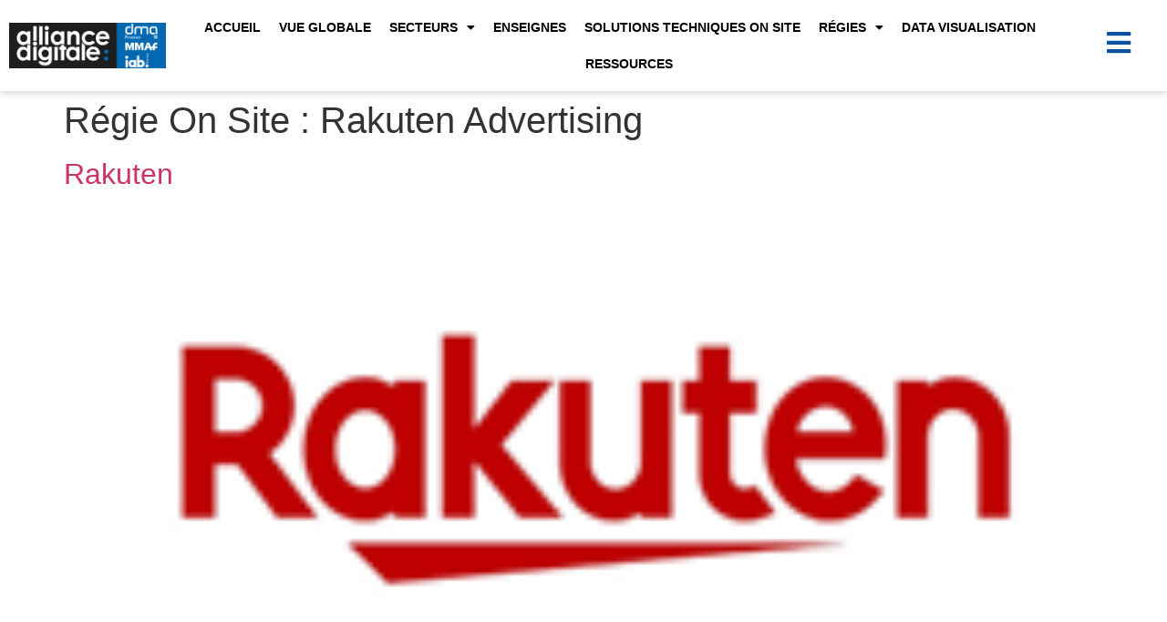

--- FILE ---
content_type: text/html; charset=UTF-8
request_url: https://cartographie-eretail.alliancedigitale.org/regie-on-site/rakuten-advertising
body_size: 13369
content:
<!doctype html>
<html lang="fr-FR">
<head>
	<meta charset="UTF-8">
	<meta name="viewport" content="width=device-width, initial-scale=1">
	<link rel="profile" href="https://gmpg.org/xfn/11">
	<title>Rakuten Advertising &#8211; Cartographie e-Retail Media interactive</title>
<meta name='robots' content='max-image-preview:large' />
<link rel="alternate" type="application/rss+xml" title="Cartographie e-Retail Media interactive &raquo; Flux" href="https://cartographie-eretail.alliancedigitale.org/feed" />
<link rel="alternate" type="application/rss+xml" title="Cartographie e-Retail Media interactive &raquo; Flux des commentaires" href="https://cartographie-eretail.alliancedigitale.org/comments/feed" />
<link rel="alternate" type="application/rss+xml" title="Flux pour Cartographie e-Retail Media interactive &raquo; Rakuten Advertising Régie On Site" href="https://cartographie-eretail.alliancedigitale.org/regie-on-site/rakuten-advertising/feed" />
<style id='wp-img-auto-sizes-contain-inline-css'>
img:is([sizes=auto i],[sizes^="auto," i]){contain-intrinsic-size:3000px 1500px}
/*# sourceURL=wp-img-auto-sizes-contain-inline-css */
</style>
<link rel='stylesheet' id='wp-block-library-css' href='https://cartographie-eretail.alliancedigitale.org/wp-includes/css/dist/block-library/style.min.css?ver=6.9' media='all' />
<link rel='stylesheet' id='jet-engine-frontend-css' href='https://cartographie-eretail.alliancedigitale.org/wp-content/plugins/jet-engine/assets/css/frontend.css?ver=3.8.2.1' media='all' />
<style id='global-styles-inline-css'>
:root{--wp--preset--aspect-ratio--square: 1;--wp--preset--aspect-ratio--4-3: 4/3;--wp--preset--aspect-ratio--3-4: 3/4;--wp--preset--aspect-ratio--3-2: 3/2;--wp--preset--aspect-ratio--2-3: 2/3;--wp--preset--aspect-ratio--16-9: 16/9;--wp--preset--aspect-ratio--9-16: 9/16;--wp--preset--color--black: #000000;--wp--preset--color--cyan-bluish-gray: #abb8c3;--wp--preset--color--white: #ffffff;--wp--preset--color--pale-pink: #f78da7;--wp--preset--color--vivid-red: #cf2e2e;--wp--preset--color--luminous-vivid-orange: #ff6900;--wp--preset--color--luminous-vivid-amber: #fcb900;--wp--preset--color--light-green-cyan: #7bdcb5;--wp--preset--color--vivid-green-cyan: #00d084;--wp--preset--color--pale-cyan-blue: #8ed1fc;--wp--preset--color--vivid-cyan-blue: #0693e3;--wp--preset--color--vivid-purple: #9b51e0;--wp--preset--gradient--vivid-cyan-blue-to-vivid-purple: linear-gradient(135deg,rgb(6,147,227) 0%,rgb(155,81,224) 100%);--wp--preset--gradient--light-green-cyan-to-vivid-green-cyan: linear-gradient(135deg,rgb(122,220,180) 0%,rgb(0,208,130) 100%);--wp--preset--gradient--luminous-vivid-amber-to-luminous-vivid-orange: linear-gradient(135deg,rgb(252,185,0) 0%,rgb(255,105,0) 100%);--wp--preset--gradient--luminous-vivid-orange-to-vivid-red: linear-gradient(135deg,rgb(255,105,0) 0%,rgb(207,46,46) 100%);--wp--preset--gradient--very-light-gray-to-cyan-bluish-gray: linear-gradient(135deg,rgb(238,238,238) 0%,rgb(169,184,195) 100%);--wp--preset--gradient--cool-to-warm-spectrum: linear-gradient(135deg,rgb(74,234,220) 0%,rgb(151,120,209) 20%,rgb(207,42,186) 40%,rgb(238,44,130) 60%,rgb(251,105,98) 80%,rgb(254,248,76) 100%);--wp--preset--gradient--blush-light-purple: linear-gradient(135deg,rgb(255,206,236) 0%,rgb(152,150,240) 100%);--wp--preset--gradient--blush-bordeaux: linear-gradient(135deg,rgb(254,205,165) 0%,rgb(254,45,45) 50%,rgb(107,0,62) 100%);--wp--preset--gradient--luminous-dusk: linear-gradient(135deg,rgb(255,203,112) 0%,rgb(199,81,192) 50%,rgb(65,88,208) 100%);--wp--preset--gradient--pale-ocean: linear-gradient(135deg,rgb(255,245,203) 0%,rgb(182,227,212) 50%,rgb(51,167,181) 100%);--wp--preset--gradient--electric-grass: linear-gradient(135deg,rgb(202,248,128) 0%,rgb(113,206,126) 100%);--wp--preset--gradient--midnight: linear-gradient(135deg,rgb(2,3,129) 0%,rgb(40,116,252) 100%);--wp--preset--font-size--small: 13px;--wp--preset--font-size--medium: 20px;--wp--preset--font-size--large: 36px;--wp--preset--font-size--x-large: 42px;--wp--preset--spacing--20: 0.44rem;--wp--preset--spacing--30: 0.67rem;--wp--preset--spacing--40: 1rem;--wp--preset--spacing--50: 1.5rem;--wp--preset--spacing--60: 2.25rem;--wp--preset--spacing--70: 3.38rem;--wp--preset--spacing--80: 5.06rem;--wp--preset--shadow--natural: 6px 6px 9px rgba(0, 0, 0, 0.2);--wp--preset--shadow--deep: 12px 12px 50px rgba(0, 0, 0, 0.4);--wp--preset--shadow--sharp: 6px 6px 0px rgba(0, 0, 0, 0.2);--wp--preset--shadow--outlined: 6px 6px 0px -3px rgb(255, 255, 255), 6px 6px rgb(0, 0, 0);--wp--preset--shadow--crisp: 6px 6px 0px rgb(0, 0, 0);}:root { --wp--style--global--content-size: 800px;--wp--style--global--wide-size: 1200px; }:where(body) { margin: 0; }.wp-site-blocks > .alignleft { float: left; margin-right: 2em; }.wp-site-blocks > .alignright { float: right; margin-left: 2em; }.wp-site-blocks > .aligncenter { justify-content: center; margin-left: auto; margin-right: auto; }:where(.wp-site-blocks) > * { margin-block-start: 24px; margin-block-end: 0; }:where(.wp-site-blocks) > :first-child { margin-block-start: 0; }:where(.wp-site-blocks) > :last-child { margin-block-end: 0; }:root { --wp--style--block-gap: 24px; }:root :where(.is-layout-flow) > :first-child{margin-block-start: 0;}:root :where(.is-layout-flow) > :last-child{margin-block-end: 0;}:root :where(.is-layout-flow) > *{margin-block-start: 24px;margin-block-end: 0;}:root :where(.is-layout-constrained) > :first-child{margin-block-start: 0;}:root :where(.is-layout-constrained) > :last-child{margin-block-end: 0;}:root :where(.is-layout-constrained) > *{margin-block-start: 24px;margin-block-end: 0;}:root :where(.is-layout-flex){gap: 24px;}:root :where(.is-layout-grid){gap: 24px;}.is-layout-flow > .alignleft{float: left;margin-inline-start: 0;margin-inline-end: 2em;}.is-layout-flow > .alignright{float: right;margin-inline-start: 2em;margin-inline-end: 0;}.is-layout-flow > .aligncenter{margin-left: auto !important;margin-right: auto !important;}.is-layout-constrained > .alignleft{float: left;margin-inline-start: 0;margin-inline-end: 2em;}.is-layout-constrained > .alignright{float: right;margin-inline-start: 2em;margin-inline-end: 0;}.is-layout-constrained > .aligncenter{margin-left: auto !important;margin-right: auto !important;}.is-layout-constrained > :where(:not(.alignleft):not(.alignright):not(.alignfull)){max-width: var(--wp--style--global--content-size);margin-left: auto !important;margin-right: auto !important;}.is-layout-constrained > .alignwide{max-width: var(--wp--style--global--wide-size);}body .is-layout-flex{display: flex;}.is-layout-flex{flex-wrap: wrap;align-items: center;}.is-layout-flex > :is(*, div){margin: 0;}body .is-layout-grid{display: grid;}.is-layout-grid > :is(*, div){margin: 0;}body{padding-top: 0px;padding-right: 0px;padding-bottom: 0px;padding-left: 0px;}a:where(:not(.wp-element-button)){text-decoration: underline;}:root :where(.wp-element-button, .wp-block-button__link){background-color: #32373c;border-width: 0;color: #fff;font-family: inherit;font-size: inherit;font-style: inherit;font-weight: inherit;letter-spacing: inherit;line-height: inherit;padding-top: calc(0.667em + 2px);padding-right: calc(1.333em + 2px);padding-bottom: calc(0.667em + 2px);padding-left: calc(1.333em + 2px);text-decoration: none;text-transform: inherit;}.has-black-color{color: var(--wp--preset--color--black) !important;}.has-cyan-bluish-gray-color{color: var(--wp--preset--color--cyan-bluish-gray) !important;}.has-white-color{color: var(--wp--preset--color--white) !important;}.has-pale-pink-color{color: var(--wp--preset--color--pale-pink) !important;}.has-vivid-red-color{color: var(--wp--preset--color--vivid-red) !important;}.has-luminous-vivid-orange-color{color: var(--wp--preset--color--luminous-vivid-orange) !important;}.has-luminous-vivid-amber-color{color: var(--wp--preset--color--luminous-vivid-amber) !important;}.has-light-green-cyan-color{color: var(--wp--preset--color--light-green-cyan) !important;}.has-vivid-green-cyan-color{color: var(--wp--preset--color--vivid-green-cyan) !important;}.has-pale-cyan-blue-color{color: var(--wp--preset--color--pale-cyan-blue) !important;}.has-vivid-cyan-blue-color{color: var(--wp--preset--color--vivid-cyan-blue) !important;}.has-vivid-purple-color{color: var(--wp--preset--color--vivid-purple) !important;}.has-black-background-color{background-color: var(--wp--preset--color--black) !important;}.has-cyan-bluish-gray-background-color{background-color: var(--wp--preset--color--cyan-bluish-gray) !important;}.has-white-background-color{background-color: var(--wp--preset--color--white) !important;}.has-pale-pink-background-color{background-color: var(--wp--preset--color--pale-pink) !important;}.has-vivid-red-background-color{background-color: var(--wp--preset--color--vivid-red) !important;}.has-luminous-vivid-orange-background-color{background-color: var(--wp--preset--color--luminous-vivid-orange) !important;}.has-luminous-vivid-amber-background-color{background-color: var(--wp--preset--color--luminous-vivid-amber) !important;}.has-light-green-cyan-background-color{background-color: var(--wp--preset--color--light-green-cyan) !important;}.has-vivid-green-cyan-background-color{background-color: var(--wp--preset--color--vivid-green-cyan) !important;}.has-pale-cyan-blue-background-color{background-color: var(--wp--preset--color--pale-cyan-blue) !important;}.has-vivid-cyan-blue-background-color{background-color: var(--wp--preset--color--vivid-cyan-blue) !important;}.has-vivid-purple-background-color{background-color: var(--wp--preset--color--vivid-purple) !important;}.has-black-border-color{border-color: var(--wp--preset--color--black) !important;}.has-cyan-bluish-gray-border-color{border-color: var(--wp--preset--color--cyan-bluish-gray) !important;}.has-white-border-color{border-color: var(--wp--preset--color--white) !important;}.has-pale-pink-border-color{border-color: var(--wp--preset--color--pale-pink) !important;}.has-vivid-red-border-color{border-color: var(--wp--preset--color--vivid-red) !important;}.has-luminous-vivid-orange-border-color{border-color: var(--wp--preset--color--luminous-vivid-orange) !important;}.has-luminous-vivid-amber-border-color{border-color: var(--wp--preset--color--luminous-vivid-amber) !important;}.has-light-green-cyan-border-color{border-color: var(--wp--preset--color--light-green-cyan) !important;}.has-vivid-green-cyan-border-color{border-color: var(--wp--preset--color--vivid-green-cyan) !important;}.has-pale-cyan-blue-border-color{border-color: var(--wp--preset--color--pale-cyan-blue) !important;}.has-vivid-cyan-blue-border-color{border-color: var(--wp--preset--color--vivid-cyan-blue) !important;}.has-vivid-purple-border-color{border-color: var(--wp--preset--color--vivid-purple) !important;}.has-vivid-cyan-blue-to-vivid-purple-gradient-background{background: var(--wp--preset--gradient--vivid-cyan-blue-to-vivid-purple) !important;}.has-light-green-cyan-to-vivid-green-cyan-gradient-background{background: var(--wp--preset--gradient--light-green-cyan-to-vivid-green-cyan) !important;}.has-luminous-vivid-amber-to-luminous-vivid-orange-gradient-background{background: var(--wp--preset--gradient--luminous-vivid-amber-to-luminous-vivid-orange) !important;}.has-luminous-vivid-orange-to-vivid-red-gradient-background{background: var(--wp--preset--gradient--luminous-vivid-orange-to-vivid-red) !important;}.has-very-light-gray-to-cyan-bluish-gray-gradient-background{background: var(--wp--preset--gradient--very-light-gray-to-cyan-bluish-gray) !important;}.has-cool-to-warm-spectrum-gradient-background{background: var(--wp--preset--gradient--cool-to-warm-spectrum) !important;}.has-blush-light-purple-gradient-background{background: var(--wp--preset--gradient--blush-light-purple) !important;}.has-blush-bordeaux-gradient-background{background: var(--wp--preset--gradient--blush-bordeaux) !important;}.has-luminous-dusk-gradient-background{background: var(--wp--preset--gradient--luminous-dusk) !important;}.has-pale-ocean-gradient-background{background: var(--wp--preset--gradient--pale-ocean) !important;}.has-electric-grass-gradient-background{background: var(--wp--preset--gradient--electric-grass) !important;}.has-midnight-gradient-background{background: var(--wp--preset--gradient--midnight) !important;}.has-small-font-size{font-size: var(--wp--preset--font-size--small) !important;}.has-medium-font-size{font-size: var(--wp--preset--font-size--medium) !important;}.has-large-font-size{font-size: var(--wp--preset--font-size--large) !important;}.has-x-large-font-size{font-size: var(--wp--preset--font-size--x-large) !important;}
:root :where(.wp-block-pullquote){font-size: 1.5em;line-height: 1.6;}
/*# sourceURL=global-styles-inline-css */
</style>
<link rel='stylesheet' id='save-as-pdf-pdfcrowd-css' href='https://cartographie-eretail.alliancedigitale.org/wp-content/plugins/save-as-pdf-by-pdfcrowd/public/css/save-as-pdf-pdfcrowd-public.css?ver=4.5.6' media='all' />
<link rel='stylesheet' id='save-as-pdf-pdfcrowdindicators-css' href='https://cartographie-eretail.alliancedigitale.org/wp-content/plugins/save-as-pdf-by-pdfcrowd/public/css/save-as-pdf-pdfcrowd-indicators.css?ver=4.5.6' media='all' />
<link rel='stylesheet' id='save-as-pdf-pdfcrowdcomponents-css' href='https://cartographie-eretail.alliancedigitale.org/wp-content/plugins/save-as-pdf-by-pdfcrowd/public/css/save-as-pdf-pdfcrowd-components.css?ver=4.5.6' media='all' />
<link rel='stylesheet' id='hello-elementor-theme-style-css' href='https://cartographie-eretail.alliancedigitale.org/wp-content/themes/hello-elementor/assets/css/theme.css?ver=3.4.5' media='all' />
<link rel='stylesheet' id='hello-elementor-child-style-css' href='https://cartographie-eretail.alliancedigitale.org/wp-content/themes/hello-theme-child-master/style.css?ver=1.0.0' media='all' />
<link rel='stylesheet' id='hello-elementor-css' href='https://cartographie-eretail.alliancedigitale.org/wp-content/themes/hello-elementor/assets/css/reset.css?ver=3.4.5' media='all' />
<link rel='stylesheet' id='hello-elementor-header-footer-css' href='https://cartographie-eretail.alliancedigitale.org/wp-content/themes/hello-elementor/assets/css/header-footer.css?ver=3.4.5' media='all' />
<link rel='stylesheet' id='elementor-frontend-css' href='https://cartographie-eretail.alliancedigitale.org/wp-content/plugins/elementor/assets/css/frontend.min.css?ver=3.34.1' media='all' />
<link rel='stylesheet' id='elementor-post-5-css' href='https://cartographie-eretail.alliancedigitale.org/wp-content/uploads/elementor/css/post-5.css?ver=1768403782' media='all' />
<link rel='stylesheet' id='widget-image-css' href='https://cartographie-eretail.alliancedigitale.org/wp-content/plugins/elementor/assets/css/widget-image.min.css?ver=3.34.1' media='all' />
<link rel='stylesheet' id='widget-nav-menu-css' href='https://cartographie-eretail.alliancedigitale.org/wp-content/plugins/elementor-pro/assets/css/widget-nav-menu.min.css?ver=3.34.0' media='all' />
<link rel='stylesheet' id='widget-social-icons-css' href='https://cartographie-eretail.alliancedigitale.org/wp-content/plugins/elementor/assets/css/widget-social-icons.min.css?ver=3.34.1' media='all' />
<link rel='stylesheet' id='e-apple-webkit-css' href='https://cartographie-eretail.alliancedigitale.org/wp-content/plugins/elementor/assets/css/conditionals/apple-webkit.min.css?ver=3.34.1' media='all' />
<link rel='stylesheet' id='widget-heading-css' href='https://cartographie-eretail.alliancedigitale.org/wp-content/plugins/elementor/assets/css/widget-heading.min.css?ver=3.34.1' media='all' />
<link rel='stylesheet' id='elementor-icons-css' href='https://cartographie-eretail.alliancedigitale.org/wp-content/plugins/elementor/assets/lib/eicons/css/elementor-icons.min.css?ver=5.45.0' media='all' />
<link rel='stylesheet' id='jet-tricks-frontend-css' href='https://cartographie-eretail.alliancedigitale.org/wp-content/plugins/jet-tricks/assets/css/jet-tricks-frontend.css?ver=1.5.9' media='all' />
<link rel='stylesheet' id='font-awesome-5-all-css' href='https://cartographie-eretail.alliancedigitale.org/wp-content/plugins/elementor/assets/lib/font-awesome/css/all.min.css?ver=3.34.1' media='all' />
<link rel='stylesheet' id='font-awesome-4-shim-css' href='https://cartographie-eretail.alliancedigitale.org/wp-content/plugins/elementor/assets/lib/font-awesome/css/v4-shims.min.css?ver=3.34.1' media='all' />
<link rel='stylesheet' id='elementor-post-177-css' href='https://cartographie-eretail.alliancedigitale.org/wp-content/uploads/elementor/css/post-177.css?ver=1768403782' media='all' />
<link rel='stylesheet' id='elementor-post-198-css' href='https://cartographie-eretail.alliancedigitale.org/wp-content/uploads/elementor/css/post-198.css?ver=1768403782' media='all' />
<link rel='stylesheet' id='eael-general-css' href='https://cartographie-eretail.alliancedigitale.org/wp-content/plugins/essential-addons-for-elementor-lite/assets/front-end/css/view/general.min.css?ver=6.5.7' media='all' />
<link rel='stylesheet' id='elementor-gf-local-plusjakartasans-css' href='http://cartographie-eretail.alliancedigitale.org/wp-content/uploads/elementor/google-fonts/css/plusjakartasans.css?ver=1742290045' media='all' />
<link rel='stylesheet' id='elementor-icons-shared-0-css' href='https://cartographie-eretail.alliancedigitale.org/wp-content/plugins/elementor/assets/lib/font-awesome/css/fontawesome.min.css?ver=5.15.3' media='all' />
<link rel='stylesheet' id='elementor-icons-fa-solid-css' href='https://cartographie-eretail.alliancedigitale.org/wp-content/plugins/elementor/assets/lib/font-awesome/css/solid.min.css?ver=5.15.3' media='all' />
<link rel='stylesheet' id='elementor-icons-fa-brands-css' href='https://cartographie-eretail.alliancedigitale.org/wp-content/plugins/elementor/assets/lib/font-awesome/css/brands.min.css?ver=5.15.3' media='all' />
<script async src="https://cartographie-eretail.alliancedigitale.org/wp-content/plugins/burst-statistics/assets/js/timeme/timeme.min.js?ver=1767968073" id="burst-timeme-js"></script>
<script src="https://cartographie-eretail.alliancedigitale.org/wp-includes/js/jquery/jquery.min.js?ver=3.7.1" id="jquery-core-js"></script>
<script src="https://cartographie-eretail.alliancedigitale.org/wp-includes/js/jquery/jquery-migrate.min.js?ver=3.4.1" id="jquery-migrate-js"></script>
<script src="https://cartographie-eretail.alliancedigitale.org/wp-includes/js/underscore.min.js?ver=1.13.7" id="underscore-js"></script>
<script id="save-as-pdf-pdfcrowd-js-extra">
var save_as_pdf_pdfcrowd = {"ajax_url":"https://cartographie-eretail.alliancedigitale.org/wp-admin/admin-ajax.php"};
//# sourceURL=save-as-pdf-pdfcrowd-js-extra
</script>
<script src="https://cartographie-eretail.alliancedigitale.org/wp-content/plugins/save-as-pdf-by-pdfcrowd/public/js/save-as-pdf-pdfcrowd-public.js?ver=4.5.6" id="save-as-pdf-pdfcrowd-js"></script>
<script src="https://cartographie-eretail.alliancedigitale.org/wp-content/plugins/save-as-pdf-by-pdfcrowd/public/js/save-as-pdf-pdfcrowd-indicators.js?ver=4.5.6" id="save-as-pdf-pdfcrowdindicators-js"></script>
<script id="save-as-pdf-pdfcrowdcomponents-js-extra">
var save_as_pdf_pdfcrowd_i18n = {"email_success":"Email with PDF has been sent.","email_fail":"Error occurred.","email_prompt":"Enter your email:","ok":"Ok","cancel":"Cancel"};
//# sourceURL=save-as-pdf-pdfcrowdcomponents-js-extra
</script>
<script src="https://cartographie-eretail.alliancedigitale.org/wp-content/plugins/save-as-pdf-by-pdfcrowd/public/js/save-as-pdf-pdfcrowd-components.js?ver=4.5.6" id="save-as-pdf-pdfcrowdcomponents-js"></script>
<script src="https://cartographie-eretail.alliancedigitale.org/wp-content/plugins/elementor/assets/lib/font-awesome/js/v4-shims.min.js?ver=3.34.1" id="font-awesome-4-shim-js"></script>
<link rel="https://api.w.org/" href="https://cartographie-eretail.alliancedigitale.org/wp-json/" /><link rel="alternate" title="JSON" type="application/json" href="https://cartographie-eretail.alliancedigitale.org/wp-json/wp/v2/regie-on-site/54" /><link rel="EditURI" type="application/rsd+xml" title="RSD" href="https://cartographie-eretail.alliancedigitale.org/xmlrpc.php?rsd" />
<meta name="generator" content="WordPress 6.9" />
<meta name="generator" content="Elementor 3.34.1; settings: css_print_method-external, google_font-enabled, font_display-swap">
<script type="text/javascript" src="https://cache.consentframework.com/js/pa/28852/c/yn34B/stub"></script>
<script type="text/javascript" src="https://choices.consentframework.com/js/pa/28852/c/yn34B/cmp" async></script>
			<style>
				.e-con.e-parent:nth-of-type(n+4):not(.e-lazyloaded):not(.e-no-lazyload),
				.e-con.e-parent:nth-of-type(n+4):not(.e-lazyloaded):not(.e-no-lazyload) * {
					background-image: none !important;
				}
				@media screen and (max-height: 1024px) {
					.e-con.e-parent:nth-of-type(n+3):not(.e-lazyloaded):not(.e-no-lazyload),
					.e-con.e-parent:nth-of-type(n+3):not(.e-lazyloaded):not(.e-no-lazyload) * {
						background-image: none !important;
					}
				}
				@media screen and (max-height: 640px) {
					.e-con.e-parent:nth-of-type(n+2):not(.e-lazyloaded):not(.e-no-lazyload),
					.e-con.e-parent:nth-of-type(n+2):not(.e-lazyloaded):not(.e-no-lazyload) * {
						background-image: none !important;
					}
				}
			</style>
			<link rel="icon" href="https://cartographie-eretail.alliancedigitale.org/wp-content/uploads/2023/07/cropped-favicon-32x32.png" sizes="32x32" />
<link rel="icon" href="https://cartographie-eretail.alliancedigitale.org/wp-content/uploads/2023/07/cropped-favicon-192x192.png" sizes="192x192" />
<link rel="apple-touch-icon" href="https://cartographie-eretail.alliancedigitale.org/wp-content/uploads/2023/07/cropped-favicon-180x180.png" />
<meta name="msapplication-TileImage" content="https://cartographie-eretail.alliancedigitale.org/wp-content/uploads/2023/07/cropped-favicon-270x270.png" />
		<style id="wp-custom-css">
			/* Effet smooth scroll */
html {
  scroll-behavior: smooth !important;
}

/* Ajouter espace après bullet-list */
.elementor-widget-text-editor ul, ol {
  margin-bottom: 15px;
}

ul {
    margin-bottom: 15px;
}

/* Ajouter espace après bullet-list Jet Engine Content */
.jet-listing-dynamic-field__content ul {
  margin-bottom: 15px;
}
/* Blocs de citation */
blockquote:not(.shortcode-blockquote):not(.elementor-blockquote), blockquote.shortcode-blockquote.block-style-widget, .block-style-widget {
    background-color: #f3f6fd;
    border-style: solid;
    border-width: 0px 0px 0px 5px;
    border-color: #613cda;
    padding: 10px 10px 10px 10px;
    margin-top: 10px;     
}		</style>
		</head>
<body class="archive tax-regie-on-site term-rakuten-advertising term-54 wp-custom-logo wp-embed-responsive wp-theme-hello-elementor wp-child-theme-hello-theme-child-master hello-elementor-default elementor-default elementor-kit-5" data-burst_id="54" data-burst_type="tax">


<a class="skip-link screen-reader-text" href="#content">Aller au contenu</a>

		<header data-elementor-type="header" data-elementor-id="177" class="elementor elementor-177 elementor-location-header" data-elementor-post-type="elementor_library">
					<section class="elementor-section elementor-top-section elementor-element elementor-element-97071e5 elementor-section-full_width elementor-section-stretched elementor-section-height-default elementor-section-height-default" data-id="97071e5" data-element_type="section" data-settings="{&quot;background_background&quot;:&quot;classic&quot;,&quot;stretch_section&quot;:&quot;section-stretched&quot;,&quot;jet_parallax_layout_list&quot;:[]}">
						<div class="elementor-container elementor-column-gap-default">
					<div class="elementor-column elementor-col-33 elementor-top-column elementor-element elementor-element-7ba06a3" data-id="7ba06a3" data-element_type="column" data-settings="{&quot;background_background&quot;:&quot;classic&quot;}">
			<div class="elementor-widget-wrap elementor-element-populated">
						<div class="elementor-element elementor-element-cb5bdaf elementor-widget elementor-widget-theme-site-logo elementor-widget-image" data-id="cb5bdaf" data-element_type="widget" data-widget_type="theme-site-logo.default">
				<div class="elementor-widget-container">
											<a href="https://cartographie-eretail.alliancedigitale.org">
			<img fetchpriority="high" width="1654" height="473" src="https://cartographie-eretail.alliancedigitale.org/wp-content/uploads/2025/02/cropped-AD_Logo_Bleu_RVB.png" class="attachment-full size-full wp-image-1643" alt="" srcset="https://cartographie-eretail.alliancedigitale.org/wp-content/uploads/2025/02/cropped-AD_Logo_Bleu_RVB.png 1654w, https://cartographie-eretail.alliancedigitale.org/wp-content/uploads/2025/02/cropped-AD_Logo_Bleu_RVB-300x86.png 300w, https://cartographie-eretail.alliancedigitale.org/wp-content/uploads/2025/02/cropped-AD_Logo_Bleu_RVB-1024x293.png 1024w, https://cartographie-eretail.alliancedigitale.org/wp-content/uploads/2025/02/cropped-AD_Logo_Bleu_RVB-768x220.png 768w, https://cartographie-eretail.alliancedigitale.org/wp-content/uploads/2025/02/cropped-AD_Logo_Bleu_RVB-1536x439.png 1536w" sizes="(max-width: 1654px) 100vw, 1654px" />				</a>
											</div>
				</div>
					</div>
		</div>
				<div class="elementor-column elementor-col-33 elementor-top-column elementor-element elementor-element-0a6b7ff elementor-hidden-mobile" data-id="0a6b7ff" data-element_type="column">
			<div class="elementor-widget-wrap elementor-element-populated">
						<div class="elementor-element elementor-element-bfdf7cc elementor-nav-menu__align-center elementor-nav-menu--dropdown-none elementor-widget elementor-widget-nav-menu" data-id="bfdf7cc" data-element_type="widget" data-settings="{&quot;layout&quot;:&quot;horizontal&quot;,&quot;submenu_icon&quot;:{&quot;value&quot;:&quot;&lt;i class=\&quot;fas fa-caret-down\&quot; aria-hidden=\&quot;true\&quot;&gt;&lt;\/i&gt;&quot;,&quot;library&quot;:&quot;fa-solid&quot;}}" data-widget_type="nav-menu.default">
				<div class="elementor-widget-container">
								<nav aria-label="Menu" class="elementor-nav-menu--main elementor-nav-menu__container elementor-nav-menu--layout-horizontal e--pointer-double-line e--animation-fade">
				<ul id="menu-1-bfdf7cc" class="elementor-nav-menu"><li class="menu-item menu-item-type-post_type menu-item-object-page menu-item-home menu-item-688"><a href="https://cartographie-eretail.alliancedigitale.org/" class="elementor-item">Accueil</a></li>
<li class="menu-item menu-item-type-post_type menu-item-object-page menu-item-352"><a href="https://cartographie-eretail.alliancedigitale.org/vue-globale" class="elementor-item">Vue globale</a></li>
<li class="menu-item menu-item-type-post_type menu-item-object-page menu-item-has-children menu-item-659"><a href="https://cartographie-eretail.alliancedigitale.org/secteurs" class="elementor-item">Secteurs</a>
<ul class="sub-menu elementor-nav-menu--dropdown">
	<li class="menu-item menu-item-type-post_type menu-item-object-page menu-item-671"><a href="https://cartographie-eretail.alliancedigitale.org/secteurs/alimentaire" class="elementor-sub-item">Alimentaire</a></li>
	<li class="menu-item menu-item-type-post_type menu-item-object-page menu-item-670"><a href="https://cartographie-eretail.alliancedigitale.org/secteurs/generaliste" class="elementor-sub-item">Généraliste</a></li>
	<li class="menu-item menu-item-type-post_type menu-item-object-page menu-item-669"><a href="https://cartographie-eretail.alliancedigitale.org/secteurs/consumer-electronics" class="elementor-sub-item">Consumer Electronics</a></li>
	<li class="menu-item menu-item-type-post_type menu-item-object-page menu-item-668"><a href="https://cartographie-eretail.alliancedigitale.org/secteurs/ameublement" class="elementor-sub-item">Ameublement</a></li>
	<li class="menu-item menu-item-type-post_type menu-item-object-page menu-item-667"><a href="https://cartographie-eretail.alliancedigitale.org/secteurs/bricolage" class="elementor-sub-item">Bricolage</a></li>
	<li class="menu-item menu-item-type-post_type menu-item-object-page menu-item-666"><a href="https://cartographie-eretail.alliancedigitale.org/secteurs/mode" class="elementor-sub-item">Mode</a></li>
	<li class="menu-item menu-item-type-post_type menu-item-object-page menu-item-665"><a href="https://cartographie-eretail.alliancedigitale.org/secteurs/vente-privee" class="elementor-sub-item">Vente privée</a></li>
	<li class="menu-item menu-item-type-post_type menu-item-object-page menu-item-664"><a href="https://cartographie-eretail.alliancedigitale.org/secteurs/beaute" class="elementor-sub-item">Beauté</a></li>
	<li class="menu-item menu-item-type-post_type menu-item-object-page menu-item-663"><a href="https://cartographie-eretail.alliancedigitale.org/secteurs/jeux" class="elementor-sub-item">Jeux</a></li>
	<li class="menu-item menu-item-type-post_type menu-item-object-page menu-item-662"><a href="https://cartographie-eretail.alliancedigitale.org/secteurs/sport" class="elementor-sub-item">Sport</a></li>
	<li class="menu-item menu-item-type-post_type menu-item-object-page menu-item-661"><a href="https://cartographie-eretail.alliancedigitale.org/secteurs/parapharmacie" class="elementor-sub-item">Parapharmacie</a></li>
	<li class="menu-item menu-item-type-post_type menu-item-object-page menu-item-660"><a href="https://cartographie-eretail.alliancedigitale.org/secteurs/b2b" class="elementor-sub-item">B2B</a></li>
</ul>
</li>
<li class="menu-item menu-item-type-post_type menu-item-object-page menu-item-969"><a href="https://cartographie-eretail.alliancedigitale.org/les-enseignes" class="elementor-item">Enseignes</a></li>
<li class="menu-item menu-item-type-post_type menu-item-object-page menu-item-355"><a href="https://cartographie-eretail.alliancedigitale.org/solutions-techniques-on-site" class="elementor-item">Solutions techniques On Site</a></li>
<li class="menu-item menu-item-type-post_type menu-item-object-page menu-item-has-children menu-item-842"><a href="https://cartographie-eretail.alliancedigitale.org/regies" class="elementor-item">Régies</a>
<ul class="sub-menu elementor-nav-menu--dropdown">
	<li class="menu-item menu-item-type-post_type menu-item-object-page menu-item-354"><a href="https://cartographie-eretail.alliancedigitale.org/liste-des-regies-on-site" class="elementor-sub-item">Liste des Régies On Site</a></li>
	<li class="menu-item menu-item-type-post_type menu-item-object-page menu-item-353"><a href="https://cartographie-eretail.alliancedigitale.org/liste-des-regies-off-site" class="elementor-sub-item">Liste des Régies Off Site</a></li>
</ul>
</li>
<li class="menu-item menu-item-type-post_type menu-item-object-page menu-item-371"><a href="https://cartographie-eretail.alliancedigitale.org/data-visualisation" class="elementor-item">Data Visualisation</a></li>
<li class="menu-item menu-item-type-post_type menu-item-object-page menu-item-759"><a href="https://cartographie-eretail.alliancedigitale.org/ressources-a-telecharger" class="elementor-item">Ressources</a></li>
</ul>			</nav>
						<nav class="elementor-nav-menu--dropdown elementor-nav-menu__container" aria-hidden="true">
				<ul id="menu-2-bfdf7cc" class="elementor-nav-menu"><li class="menu-item menu-item-type-post_type menu-item-object-page menu-item-home menu-item-688"><a href="https://cartographie-eretail.alliancedigitale.org/" class="elementor-item" tabindex="-1">Accueil</a></li>
<li class="menu-item menu-item-type-post_type menu-item-object-page menu-item-352"><a href="https://cartographie-eretail.alliancedigitale.org/vue-globale" class="elementor-item" tabindex="-1">Vue globale</a></li>
<li class="menu-item menu-item-type-post_type menu-item-object-page menu-item-has-children menu-item-659"><a href="https://cartographie-eretail.alliancedigitale.org/secteurs" class="elementor-item" tabindex="-1">Secteurs</a>
<ul class="sub-menu elementor-nav-menu--dropdown">
	<li class="menu-item menu-item-type-post_type menu-item-object-page menu-item-671"><a href="https://cartographie-eretail.alliancedigitale.org/secteurs/alimentaire" class="elementor-sub-item" tabindex="-1">Alimentaire</a></li>
	<li class="menu-item menu-item-type-post_type menu-item-object-page menu-item-670"><a href="https://cartographie-eretail.alliancedigitale.org/secteurs/generaliste" class="elementor-sub-item" tabindex="-1">Généraliste</a></li>
	<li class="menu-item menu-item-type-post_type menu-item-object-page menu-item-669"><a href="https://cartographie-eretail.alliancedigitale.org/secteurs/consumer-electronics" class="elementor-sub-item" tabindex="-1">Consumer Electronics</a></li>
	<li class="menu-item menu-item-type-post_type menu-item-object-page menu-item-668"><a href="https://cartographie-eretail.alliancedigitale.org/secteurs/ameublement" class="elementor-sub-item" tabindex="-1">Ameublement</a></li>
	<li class="menu-item menu-item-type-post_type menu-item-object-page menu-item-667"><a href="https://cartographie-eretail.alliancedigitale.org/secteurs/bricolage" class="elementor-sub-item" tabindex="-1">Bricolage</a></li>
	<li class="menu-item menu-item-type-post_type menu-item-object-page menu-item-666"><a href="https://cartographie-eretail.alliancedigitale.org/secteurs/mode" class="elementor-sub-item" tabindex="-1">Mode</a></li>
	<li class="menu-item menu-item-type-post_type menu-item-object-page menu-item-665"><a href="https://cartographie-eretail.alliancedigitale.org/secteurs/vente-privee" class="elementor-sub-item" tabindex="-1">Vente privée</a></li>
	<li class="menu-item menu-item-type-post_type menu-item-object-page menu-item-664"><a href="https://cartographie-eretail.alliancedigitale.org/secteurs/beaute" class="elementor-sub-item" tabindex="-1">Beauté</a></li>
	<li class="menu-item menu-item-type-post_type menu-item-object-page menu-item-663"><a href="https://cartographie-eretail.alliancedigitale.org/secteurs/jeux" class="elementor-sub-item" tabindex="-1">Jeux</a></li>
	<li class="menu-item menu-item-type-post_type menu-item-object-page menu-item-662"><a href="https://cartographie-eretail.alliancedigitale.org/secteurs/sport" class="elementor-sub-item" tabindex="-1">Sport</a></li>
	<li class="menu-item menu-item-type-post_type menu-item-object-page menu-item-661"><a href="https://cartographie-eretail.alliancedigitale.org/secteurs/parapharmacie" class="elementor-sub-item" tabindex="-1">Parapharmacie</a></li>
	<li class="menu-item menu-item-type-post_type menu-item-object-page menu-item-660"><a href="https://cartographie-eretail.alliancedigitale.org/secteurs/b2b" class="elementor-sub-item" tabindex="-1">B2B</a></li>
</ul>
</li>
<li class="menu-item menu-item-type-post_type menu-item-object-page menu-item-969"><a href="https://cartographie-eretail.alliancedigitale.org/les-enseignes" class="elementor-item" tabindex="-1">Enseignes</a></li>
<li class="menu-item menu-item-type-post_type menu-item-object-page menu-item-355"><a href="https://cartographie-eretail.alliancedigitale.org/solutions-techniques-on-site" class="elementor-item" tabindex="-1">Solutions techniques On Site</a></li>
<li class="menu-item menu-item-type-post_type menu-item-object-page menu-item-has-children menu-item-842"><a href="https://cartographie-eretail.alliancedigitale.org/regies" class="elementor-item" tabindex="-1">Régies</a>
<ul class="sub-menu elementor-nav-menu--dropdown">
	<li class="menu-item menu-item-type-post_type menu-item-object-page menu-item-354"><a href="https://cartographie-eretail.alliancedigitale.org/liste-des-regies-on-site" class="elementor-sub-item" tabindex="-1">Liste des Régies On Site</a></li>
	<li class="menu-item menu-item-type-post_type menu-item-object-page menu-item-353"><a href="https://cartographie-eretail.alliancedigitale.org/liste-des-regies-off-site" class="elementor-sub-item" tabindex="-1">Liste des Régies Off Site</a></li>
</ul>
</li>
<li class="menu-item menu-item-type-post_type menu-item-object-page menu-item-371"><a href="https://cartographie-eretail.alliancedigitale.org/data-visualisation" class="elementor-item" tabindex="-1">Data Visualisation</a></li>
<li class="menu-item menu-item-type-post_type menu-item-object-page menu-item-759"><a href="https://cartographie-eretail.alliancedigitale.org/ressources-a-telecharger" class="elementor-item" tabindex="-1">Ressources</a></li>
</ul>			</nav>
						</div>
				</div>
					</div>
		</div>
				<div class="elementor-column elementor-col-33 elementor-top-column elementor-element elementor-element-fcebc5d" data-id="fcebc5d" data-element_type="column">
			<div class="elementor-widget-wrap elementor-element-populated">
						<div class="elementor-element elementor-element-1e706a0 elementor-view-default elementor-widget elementor-widget-icon" data-id="1e706a0" data-element_type="widget" data-widget_type="icon.default">
				<div class="elementor-widget-container">
							<div class="elementor-icon-wrapper">
			<a class="elementor-icon" href="#elementor-action%3Aaction%3Dpopup%3Aopen%26settings%3DeyJpZCI6IjM0OCIsInRvZ2dsZSI6ZmFsc2V9">
			<i aria-hidden="true" class="fas fa-bars"></i>			</a>
		</div>
						</div>
				</div>
					</div>
		</div>
					</div>
		</section>
				</header>
		<main id="content" class="site-main">

			<div class="page-header">
			<h1 class="entry-title">Régie On Site : <span>Rakuten Advertising</span></h1>		</div>
	
	<div class="page-content">
					<article class="post">
				<h2 class="entry-title"><a href="https://cartographie-eretail.alliancedigitale.org/enseignes/rakuten">Rakuten</a></h2><a href="https://cartographie-eretail.alliancedigitale.org/enseignes/rakuten"><img width="189" height="189" src="https://cartographie-eretail.alliancedigitale.org/wp-content/uploads/2022/11/logo-Rakuten.png" class="attachment-large size-large wp-post-image" alt="" decoding="async" srcset="https://cartographie-eretail.alliancedigitale.org/wp-content/uploads/2022/11/logo-Rakuten.png 189w, https://cartographie-eretail.alliancedigitale.org/wp-content/uploads/2022/11/logo-Rakuten-150x150.png 150w" sizes="(max-width: 189px) 100vw, 189px" /></a>			</article>
			</div>

	
</main>
		<footer data-elementor-type="footer" data-elementor-id="198" class="elementor elementor-198 elementor-location-footer" data-elementor-post-type="elementor_library">
					<section class="elementor-section elementor-top-section elementor-element elementor-element-b112bab elementor-section-height-min-height elementor-section-boxed elementor-section-height-default elementor-section-items-middle" data-id="b112bab" data-element_type="section" data-settings="{&quot;background_background&quot;:&quot;classic&quot;,&quot;jet_parallax_layout_list&quot;:[]}">
						<div class="elementor-container elementor-column-gap-default">
					<div class="elementor-column elementor-col-100 elementor-top-column elementor-element elementor-element-f4563eb" data-id="f4563eb" data-element_type="column">
			<div class="elementor-widget-wrap elementor-element-populated">
						<div class="elementor-element elementor-element-24a7c6f elementor-shape-circle elementor-grid-0 e-grid-align-center elementor-widget elementor-widget-social-icons" data-id="24a7c6f" data-element_type="widget" data-widget_type="social-icons.default">
				<div class="elementor-widget-container">
							<div class="elementor-social-icons-wrapper elementor-grid" role="list">
							<span class="elementor-grid-item" role="listitem">
					<a class="elementor-icon elementor-social-icon elementor-social-icon-twitter elementor-repeater-item-a30a167" href="https://twitter.com/iabfrance" target="_blank">
						<span class="elementor-screen-only">Twitter</span>
						<i aria-hidden="true" class="fab fa-twitter"></i>					</a>
				</span>
							<span class="elementor-grid-item" role="listitem">
					<a class="elementor-icon elementor-social-icon elementor-social-icon-linkedin elementor-repeater-item-bd6b36d" href="https://fr.linkedin.com/company/iab-france" target="_blank">
						<span class="elementor-screen-only">Linkedin</span>
						<i aria-hidden="true" class="fab fa-linkedin"></i>					</a>
				</span>
							<span class="elementor-grid-item" role="listitem">
					<a class="elementor-icon elementor-social-icon elementor-social-icon-youtube elementor-repeater-item-1c4b740" href="https://www.youtube.com/channel/UCl5wSvBgMiDwgqg6u5SETYQ" target="_blank">
						<span class="elementor-screen-only">Youtube</span>
						<i aria-hidden="true" class="fab fa-youtube"></i>					</a>
				</span>
					</div>
						</div>
				</div>
				<div class="elementor-element elementor-element-add9e17 elementor-widget elementor-widget-heading" data-id="add9e17" data-element_type="widget" data-widget_type="heading.default">
				<div class="elementor-widget-container">
					<p class="elementor-heading-title elementor-size-default">© 2026 Alliance Digitale - Tous droits réservés</p>				</div>
				</div>
				<div class="elementor-element elementor-element-bfd2bd5 elementor-nav-menu__align-center elementor-nav-menu--dropdown-none elementor-widget elementor-widget-nav-menu" data-id="bfd2bd5" data-element_type="widget" data-settings="{&quot;layout&quot;:&quot;horizontal&quot;,&quot;submenu_icon&quot;:{&quot;value&quot;:&quot;&lt;i class=\&quot;fas fa-caret-down\&quot; aria-hidden=\&quot;true\&quot;&gt;&lt;\/i&gt;&quot;,&quot;library&quot;:&quot;fa-solid&quot;}}" data-widget_type="nav-menu.default">
				<div class="elementor-widget-container">
								<nav aria-label="Menu" class="elementor-nav-menu--main elementor-nav-menu__container elementor-nav-menu--layout-horizontal e--pointer-none">
				<ul id="menu-1-bfd2bd5" class="elementor-nav-menu"><li class="menu-item menu-item-type-post_type menu-item-object-page menu-item-1127"><a href="https://cartographie-eretail.alliancedigitale.org/mentions-legales" class="elementor-item">Mentions légales</a></li>
<li class="menu-item menu-item-type-post_type menu-item-object-page menu-item-privacy-policy menu-item-1128"><a rel="privacy-policy" href="https://cartographie-eretail.alliancedigitale.org/politique-de-confidentialite" class="elementor-item">Politique de confidentialité</a></li>
</ul>			</nav>
						<nav class="elementor-nav-menu--dropdown elementor-nav-menu__container" aria-hidden="true">
				<ul id="menu-2-bfd2bd5" class="elementor-nav-menu"><li class="menu-item menu-item-type-post_type menu-item-object-page menu-item-1127"><a href="https://cartographie-eretail.alliancedigitale.org/mentions-legales" class="elementor-item" tabindex="-1">Mentions légales</a></li>
<li class="menu-item menu-item-type-post_type menu-item-object-page menu-item-privacy-policy menu-item-1128"><a rel="privacy-policy" href="https://cartographie-eretail.alliancedigitale.org/politique-de-confidentialite" class="elementor-item" tabindex="-1">Politique de confidentialité</a></li>
</ul>			</nav>
						</div>
				</div>
					</div>
		</div>
					</div>
		</section>
				</footer>
		
<script type="speculationrules">
{"prefetch":[{"source":"document","where":{"and":[{"href_matches":"/*"},{"not":{"href_matches":["/wp-*.php","/wp-admin/*","/wp-content/uploads/*","/wp-content/*","/wp-content/plugins/*","/wp-content/themes/hello-theme-child-master/*","/wp-content/themes/hello-elementor/*","/*\\?(.+)"]}},{"not":{"selector_matches":"a[rel~=\"nofollow\"]"}},{"not":{"selector_matches":".no-prefetch, .no-prefetch a"}}]},"eagerness":"conservative"}]}
</script>
        <script>
            // Do not change this comment line otherwise Speed Optimizer won't be able to detect this script

            (function () {
                const calculateParentDistance = (child, parent) => {
                    let count = 0;
                    let currentElement = child;

                    // Traverse up the DOM tree until we reach parent or the top of the DOM
                    while (currentElement && currentElement !== parent) {
                        currentElement = currentElement.parentNode;
                        count++;
                    }

                    // If parent was not found in the hierarchy, return -1
                    if (!currentElement) {
                        return -1; // Indicates parent is not an ancestor of element
                    }

                    return count; // Number of layers between element and parent
                }
                const isMatchingClass = (linkRule, href, classes, ids) => {
                    return classes.includes(linkRule.value)
                }
                const isMatchingId = (linkRule, href, classes, ids) => {
                    return ids.includes(linkRule.value)
                }
                const isMatchingDomain = (linkRule, href, classes, ids) => {
                    if(!URL.canParse(href)) {
                        return false
                    }

                    const url = new URL(href)
                    const host = url.host
                    const hostsToMatch = [host]

                    if(host.startsWith('www.')) {
                        hostsToMatch.push(host.substring(4))
                    } else {
                        hostsToMatch.push('www.' + host)
                    }

                    return hostsToMatch.includes(linkRule.value)
                }
                const isMatchingExtension = (linkRule, href, classes, ids) => {
                    if(!URL.canParse(href)) {
                        return false
                    }

                    const url = new URL(href)

                    return url.pathname.endsWith('.' + linkRule.value)
                }
                const isMatchingSubdirectory = (linkRule, href, classes, ids) => {
                    if(!URL.canParse(href)) {
                        return false
                    }

                    const url = new URL(href)

                    return url.pathname.startsWith('/' + linkRule.value + '/')
                }
                const isMatchingProtocol = (linkRule, href, classes, ids) => {
                    if(!URL.canParse(href)) {
                        return false
                    }

                    const url = new URL(href)

                    return url.protocol === linkRule.value + ':'
                }
                const isMatchingExternal = (linkRule, href, classes, ids) => {
                    if(!URL.canParse(href) || !URL.canParse(document.location.href)) {
                        return false
                    }

                    const matchingProtocols = ['http:', 'https:']
                    const siteUrl = new URL(document.location.href)
                    const linkUrl = new URL(href)

                    // Links to subdomains will appear to be external matches according to JavaScript,
                    // but the PHP rules will filter those events out.
                    return matchingProtocols.includes(linkUrl.protocol) && siteUrl.host !== linkUrl.host
                }
                const isMatch = (linkRule, href, classes, ids) => {
                    switch (linkRule.type) {
                        case 'class':
                            return isMatchingClass(linkRule, href, classes, ids)
                        case 'id':
                            return isMatchingId(linkRule, href, classes, ids)
                        case 'domain':
                            return isMatchingDomain(linkRule, href, classes, ids)
                        case 'extension':
                            return isMatchingExtension(linkRule, href, classes, ids)
                        case 'subdirectory':
                            return isMatchingSubdirectory(linkRule, href, classes, ids)
                        case 'protocol':
                            return isMatchingProtocol(linkRule, href, classes, ids)
                        case 'external':
                            return isMatchingExternal(linkRule, href, classes, ids)
                        default:
                            return false;
                    }
                }
                const track = (element) => {
                    const href = element.href ?? null
                    const classes = Array.from(element.classList)
                    const ids = [element.id]
                    const linkRules = [{"type":"extension","value":"pdf"},{"type":"extension","value":"zip"},{"type":"protocol","value":"mailto"},{"type":"protocol","value":"tel"}]
                    if(linkRules.length === 0) {
                        return
                    }

                    // For link rules that target an id, we need to allow that id to appear
                    // in any ancestor up to the 7th ancestor. This loop looks for those matches
                    // and counts them.
                    linkRules.forEach((linkRule) => {
                        if(linkRule.type !== 'id') {
                            return;
                        }

                        const matchingAncestor = element.closest('#' + linkRule.value)

                        if(!matchingAncestor || matchingAncestor.matches('html, body')) {
                            return;
                        }

                        const depth = calculateParentDistance(element, matchingAncestor)

                        if(depth < 7) {
                            ids.push(linkRule.value)
                        }
                    });

                    // For link rules that target a class, we need to allow that class to appear
                    // in any ancestor up to the 7th ancestor. This loop looks for those matches
                    // and counts them.
                    linkRules.forEach((linkRule) => {
                        if(linkRule.type !== 'class') {
                            return;
                        }

                        const matchingAncestor = element.closest('.' + linkRule.value)

                        if(!matchingAncestor || matchingAncestor.matches('html, body')) {
                            return;
                        }

                        const depth = calculateParentDistance(element, matchingAncestor)

                        if(depth < 7) {
                            classes.push(linkRule.value)
                        }
                    });

                    const hasMatch = linkRules.some((linkRule) => {
                        return isMatch(linkRule, href, classes, ids)
                    })

                    if(!hasMatch) {
                        return
                    }

                    const url = "https://cartographie-eretail.alliancedigitale.org/wp-content/plugins/independent-analytics/iawp-click-endpoint.php";
                    const body = {
                        href: href,
                        classes: classes.join(' '),
                        ids: ids.join(' '),
                        ...{"payload":{"resource":"term_archive","term_id":54,"page":1},"signature":"53bf2639e168e49607c95f5912da0347"}                    };

                    if (navigator.sendBeacon) {
                        let blob = new Blob([JSON.stringify(body)], {
                            type: "application/json"
                        });
                        navigator.sendBeacon(url, blob);
                    } else {
                        const xhr = new XMLHttpRequest();
                        xhr.open("POST", url, true);
                        xhr.setRequestHeader("Content-Type", "application/json;charset=UTF-8");
                        xhr.send(JSON.stringify(body))
                    }
                }
                document.addEventListener('mousedown', function (event) {
                                        if (navigator.webdriver || /bot|crawler|spider|crawling|semrushbot|chrome-lighthouse/i.test(navigator.userAgent)) {
                        return;
                    }
                    
                    const element = event.target.closest('a')

                    if(!element) {
                        return
                    }

                    const isPro = false
                    if(!isPro) {
                        return
                    }

                    // Don't track left clicks with this event. The click event is used for that.
                    if(event.button === 0) {
                        return
                    }

                    track(element)
                })
                document.addEventListener('click', function (event) {
                                        if (navigator.webdriver || /bot|crawler|spider|crawling|semrushbot|chrome-lighthouse/i.test(navigator.userAgent)) {
                        return;
                    }
                    
                    const element = event.target.closest('a, button, input[type="submit"], input[type="button"]')

                    if(!element) {
                        return
                    }

                    const isPro = false
                    if(!isPro) {
                        return
                    }

                    track(element)
                })
                document.addEventListener('play', function (event) {
                                        if (navigator.webdriver || /bot|crawler|spider|crawling|semrushbot|chrome-lighthouse/i.test(navigator.userAgent)) {
                        return;
                    }
                    
                    const element = event.target.closest('audio, video')

                    if(!element) {
                        return
                    }

                    const isPro = false
                    if(!isPro) {
                        return
                    }

                    track(element)
                }, true)
                document.addEventListener("DOMContentLoaded", function (e) {
                    if (document.hasOwnProperty("visibilityState") && document.visibilityState === "prerender") {
                        return;
                    }

                                            if (navigator.webdriver || /bot|crawler|spider|crawling|semrushbot|chrome-lighthouse/i.test(navigator.userAgent)) {
                            return;
                        }
                    
                    let referrer_url = null;

                    if (typeof document.referrer === 'string' && document.referrer.length > 0) {
                        referrer_url = document.referrer;
                    }

                    const params = location.search.slice(1).split('&').reduce((acc, s) => {
                        const [k, v] = s.split('=');
                        return Object.assign(acc, {[k]: v});
                    }, {});

                    const url = "https://cartographie-eretail.alliancedigitale.org/wp-json/iawp/search";
                    const body = {
                        referrer_url,
                        utm_source: params.utm_source,
                        utm_medium: params.utm_medium,
                        utm_campaign: params.utm_campaign,
                        utm_term: params.utm_term,
                        utm_content: params.utm_content,
                        gclid: params.gclid,
                        ...{"payload":{"resource":"term_archive","term_id":54,"page":1},"signature":"53bf2639e168e49607c95f5912da0347"}                    };

                    if (navigator.sendBeacon) {
                        let blob = new Blob([JSON.stringify(body)], {
                            type: "application/json"
                        });
                        navigator.sendBeacon(url, blob);
                    } else {
                        const xhr = new XMLHttpRequest();
                        xhr.open("POST", url, true);
                        xhr.setRequestHeader("Content-Type", "application/json;charset=UTF-8");
                        xhr.send(JSON.stringify(body))
                    }
                });
            })();
        </script>
        <div class='eael-ext-scroll-to-top-wrap scroll-to-top-hide'><span class='eael-ext-scroll-to-top-button'><i class="fas fa-chevron-up"></i></span></div>		<div data-elementor-type="popup" data-elementor-id="348" class="elementor elementor-348 elementor-location-popup" data-elementor-settings="{&quot;entrance_animation&quot;:&quot;slideInRight&quot;,&quot;exit_animation&quot;:&quot;slideInRight&quot;,&quot;entrance_animation_duration&quot;:{&quot;unit&quot;:&quot;px&quot;,&quot;size&quot;:0.3,&quot;sizes&quot;:[]},&quot;a11y_navigation&quot;:&quot;yes&quot;,&quot;timing&quot;:[]}" data-elementor-post-type="elementor_library">
					<section class="elementor-section elementor-top-section elementor-element elementor-element-106705e elementor-section-boxed elementor-section-height-default elementor-section-height-default" data-id="106705e" data-element_type="section" data-settings="{&quot;jet_parallax_layout_list&quot;:[]}">
						<div class="elementor-container elementor-column-gap-default">
					<div class="elementor-column elementor-col-100 elementor-top-column elementor-element elementor-element-dcf0849" data-id="dcf0849" data-element_type="column">
			<div class="elementor-widget-wrap elementor-element-populated">
						<div class="elementor-element elementor-element-e00c8ea elementor-widget elementor-widget-nav-menu" data-id="e00c8ea" data-element_type="widget" data-settings="{&quot;layout&quot;:&quot;dropdown&quot;,&quot;submenu_icon&quot;:{&quot;value&quot;:&quot;&lt;i class=\&quot;fas fa-caret-down\&quot; aria-hidden=\&quot;true\&quot;&gt;&lt;\/i&gt;&quot;,&quot;library&quot;:&quot;fa-solid&quot;}}" data-widget_type="nav-menu.default">
				<div class="elementor-widget-container">
								<nav class="elementor-nav-menu--dropdown elementor-nav-menu__container" aria-hidden="true">
				<ul id="menu-2-e00c8ea" class="elementor-nav-menu"><li class="menu-item menu-item-type-post_type menu-item-object-page menu-item-home menu-item-688"><a href="https://cartographie-eretail.alliancedigitale.org/" class="elementor-item" tabindex="-1">Accueil</a></li>
<li class="menu-item menu-item-type-post_type menu-item-object-page menu-item-352"><a href="https://cartographie-eretail.alliancedigitale.org/vue-globale" class="elementor-item" tabindex="-1">Vue globale</a></li>
<li class="menu-item menu-item-type-post_type menu-item-object-page menu-item-has-children menu-item-659"><a href="https://cartographie-eretail.alliancedigitale.org/secteurs" class="elementor-item" tabindex="-1">Secteurs</a>
<ul class="sub-menu elementor-nav-menu--dropdown">
	<li class="menu-item menu-item-type-post_type menu-item-object-page menu-item-671"><a href="https://cartographie-eretail.alliancedigitale.org/secteurs/alimentaire" class="elementor-sub-item" tabindex="-1">Alimentaire</a></li>
	<li class="menu-item menu-item-type-post_type menu-item-object-page menu-item-670"><a href="https://cartographie-eretail.alliancedigitale.org/secteurs/generaliste" class="elementor-sub-item" tabindex="-1">Généraliste</a></li>
	<li class="menu-item menu-item-type-post_type menu-item-object-page menu-item-669"><a href="https://cartographie-eretail.alliancedigitale.org/secteurs/consumer-electronics" class="elementor-sub-item" tabindex="-1">Consumer Electronics</a></li>
	<li class="menu-item menu-item-type-post_type menu-item-object-page menu-item-668"><a href="https://cartographie-eretail.alliancedigitale.org/secteurs/ameublement" class="elementor-sub-item" tabindex="-1">Ameublement</a></li>
	<li class="menu-item menu-item-type-post_type menu-item-object-page menu-item-667"><a href="https://cartographie-eretail.alliancedigitale.org/secteurs/bricolage" class="elementor-sub-item" tabindex="-1">Bricolage</a></li>
	<li class="menu-item menu-item-type-post_type menu-item-object-page menu-item-666"><a href="https://cartographie-eretail.alliancedigitale.org/secteurs/mode" class="elementor-sub-item" tabindex="-1">Mode</a></li>
	<li class="menu-item menu-item-type-post_type menu-item-object-page menu-item-665"><a href="https://cartographie-eretail.alliancedigitale.org/secteurs/vente-privee" class="elementor-sub-item" tabindex="-1">Vente privée</a></li>
	<li class="menu-item menu-item-type-post_type menu-item-object-page menu-item-664"><a href="https://cartographie-eretail.alliancedigitale.org/secteurs/beaute" class="elementor-sub-item" tabindex="-1">Beauté</a></li>
	<li class="menu-item menu-item-type-post_type menu-item-object-page menu-item-663"><a href="https://cartographie-eretail.alliancedigitale.org/secteurs/jeux" class="elementor-sub-item" tabindex="-1">Jeux</a></li>
	<li class="menu-item menu-item-type-post_type menu-item-object-page menu-item-662"><a href="https://cartographie-eretail.alliancedigitale.org/secteurs/sport" class="elementor-sub-item" tabindex="-1">Sport</a></li>
	<li class="menu-item menu-item-type-post_type menu-item-object-page menu-item-661"><a href="https://cartographie-eretail.alliancedigitale.org/secteurs/parapharmacie" class="elementor-sub-item" tabindex="-1">Parapharmacie</a></li>
	<li class="menu-item menu-item-type-post_type menu-item-object-page menu-item-660"><a href="https://cartographie-eretail.alliancedigitale.org/secteurs/b2b" class="elementor-sub-item" tabindex="-1">B2B</a></li>
</ul>
</li>
<li class="menu-item menu-item-type-post_type menu-item-object-page menu-item-969"><a href="https://cartographie-eretail.alliancedigitale.org/les-enseignes" class="elementor-item" tabindex="-1">Enseignes</a></li>
<li class="menu-item menu-item-type-post_type menu-item-object-page menu-item-355"><a href="https://cartographie-eretail.alliancedigitale.org/solutions-techniques-on-site" class="elementor-item" tabindex="-1">Solutions techniques On Site</a></li>
<li class="menu-item menu-item-type-post_type menu-item-object-page menu-item-has-children menu-item-842"><a href="https://cartographie-eretail.alliancedigitale.org/regies" class="elementor-item" tabindex="-1">Régies</a>
<ul class="sub-menu elementor-nav-menu--dropdown">
	<li class="menu-item menu-item-type-post_type menu-item-object-page menu-item-354"><a href="https://cartographie-eretail.alliancedigitale.org/liste-des-regies-on-site" class="elementor-sub-item" tabindex="-1">Liste des Régies On Site</a></li>
	<li class="menu-item menu-item-type-post_type menu-item-object-page menu-item-353"><a href="https://cartographie-eretail.alliancedigitale.org/liste-des-regies-off-site" class="elementor-sub-item" tabindex="-1">Liste des Régies Off Site</a></li>
</ul>
</li>
<li class="menu-item menu-item-type-post_type menu-item-object-page menu-item-371"><a href="https://cartographie-eretail.alliancedigitale.org/data-visualisation" class="elementor-item" tabindex="-1">Data Visualisation</a></li>
<li class="menu-item menu-item-type-post_type menu-item-object-page menu-item-759"><a href="https://cartographie-eretail.alliancedigitale.org/ressources-a-telecharger" class="elementor-item" tabindex="-1">Ressources</a></li>
</ul>			</nav>
						</div>
				</div>
					</div>
		</div>
					</div>
		</section>
				</div>
					<script>
				const lazyloadRunObserver = () => {
					const lazyloadBackgrounds = document.querySelectorAll( `.e-con.e-parent:not(.e-lazyloaded)` );
					const lazyloadBackgroundObserver = new IntersectionObserver( ( entries ) => {
						entries.forEach( ( entry ) => {
							if ( entry.isIntersecting ) {
								let lazyloadBackground = entry.target;
								if( lazyloadBackground ) {
									lazyloadBackground.classList.add( 'e-lazyloaded' );
								}
								lazyloadBackgroundObserver.unobserve( entry.target );
							}
						});
					}, { rootMargin: '200px 0px 200px 0px' } );
					lazyloadBackgrounds.forEach( ( lazyloadBackground ) => {
						lazyloadBackgroundObserver.observe( lazyloadBackground );
					} );
				};
				const events = [
					'DOMContentLoaded',
					'elementor/lazyload/observe',
				];
				events.forEach( ( event ) => {
					document.addEventListener( event, lazyloadRunObserver );
				} );
			</script>
			<link rel='stylesheet' id='eael-scroll-to-top-css' href='https://cartographie-eretail.alliancedigitale.org/wp-content/plugins/essential-addons-for-elementor-lite/assets/front-end/css/view/scroll-to-top.min.css?ver=6.5.7' media='all' />
<style id='eael-scroll-to-top-inline-css'>

            .eael-ext-scroll-to-top-wrap .eael-ext-scroll-to-top-button {
                bottom: 70px;
                right: 15px;
                width: 30px;
                height: 30px;
                z-index: 9999;
                opacity: 1;
                background-color: var( --e-global-color-secondary );
                border-radius: 5px;
            }

            .eael-ext-scroll-to-top-wrap .eael-ext-scroll-to-top-button i {
                color: #ffffff;
                font-size: 16px;
            }

            .eael-ext-scroll-to-top-wrap .eael-ext-scroll-to-top-button svg {
                fill: #ffffff;
                width: 16px;
                height: 16px;
            } 
        
/*# sourceURL=eael-scroll-to-top-inline-css */
</style>
<link rel='stylesheet' id='elementor-post-348-css' href='https://cartographie-eretail.alliancedigitale.org/wp-content/uploads/elementor/css/post-348.css?ver=1768403782' media='all' />
<link rel='stylesheet' id='e-animation-slideInRight-css' href='https://cartographie-eretail.alliancedigitale.org/wp-content/plugins/elementor/assets/lib/animations/styles/slideInRight.min.css?ver=3.34.1' media='all' />
<link rel='stylesheet' id='e-popup-css' href='https://cartographie-eretail.alliancedigitale.org/wp-content/plugins/elementor-pro/assets/css/conditionals/popup.min.css?ver=3.34.0' media='all' />
<link rel='stylesheet' id='jet-elements-css' href='https://cartographie-eretail.alliancedigitale.org/wp-content/plugins/jet-elements/assets/css/jet-elements.css?ver=2.7.12.3' media='all' />
<script src="https://cartographie-eretail.alliancedigitale.org/wp-includes/js/dist/hooks.min.js?ver=dd5603f07f9220ed27f1" id="wp-hooks-js"></script>
<script src="https://cartographie-eretail.alliancedigitale.org/wp-includes/js/dist/i18n.min.js?ver=c26c3dc7bed366793375" id="wp-i18n-js"></script>
<script id="wp-i18n-js-after">
wp.i18n.setLocaleData( { 'text direction\u0004ltr': [ 'ltr' ] } );
//# sourceURL=wp-i18n-js-after
</script>
<script src="https://cartographie-eretail.alliancedigitale.org/wp-includes/js/dist/url.min.js?ver=9e178c9516d1222dc834" id="wp-url-js"></script>
<script id="wp-api-fetch-js-translations">
( function( domain, translations ) {
	var localeData = translations.locale_data[ domain ] || translations.locale_data.messages;
	localeData[""].domain = domain;
	wp.i18n.setLocaleData( localeData, domain );
} )( "default", {"translation-revision-date":"2025-12-10 11:15:06+0000","generator":"GlotPress\/4.0.3","domain":"messages","locale_data":{"messages":{"":{"domain":"messages","plural-forms":"nplurals=2; plural=n > 1;","lang":"fr"},"Could not get a valid response from the server.":["Impossible d\u2019obtenir du serveur une r\u00e9ponse valide."],"Unable to connect. Please check your Internet connection.":["Impossible de se connecter. Veuillez v\u00e9rifier votre connexion Internet."],"Media upload failed. If this is a photo or a large image, please scale it down and try again.":["Le t\u00e9l\u00e9versement du m\u00e9dia a \u00e9chou\u00e9. S\u2019il s\u2019agit d\u2019une photo ou d\u2019une grande image, veuillez la redimensionner puis r\u00e9essayer."],"The response is not a valid JSON response.":["La r\u00e9ponse n\u2019est pas une r\u00e9ponse JSON valide."]}},"comment":{"reference":"wp-includes\/js\/dist\/api-fetch.js"}} );
//# sourceURL=wp-api-fetch-js-translations
</script>
<script src="https://cartographie-eretail.alliancedigitale.org/wp-includes/js/dist/api-fetch.min.js?ver=3a4d9af2b423048b0dee" id="wp-api-fetch-js"></script>
<script id="wp-api-fetch-js-after">
wp.apiFetch.use( wp.apiFetch.createRootURLMiddleware( "https://cartographie-eretail.alliancedigitale.org/wp-json/" ) );
wp.apiFetch.nonceMiddleware = wp.apiFetch.createNonceMiddleware( "249b14e392" );
wp.apiFetch.use( wp.apiFetch.nonceMiddleware );
wp.apiFetch.use( wp.apiFetch.mediaUploadMiddleware );
wp.apiFetch.nonceEndpoint = "https://cartographie-eretail.alliancedigitale.org/wp-admin/admin-ajax.php?action=rest-nonce";
//# sourceURL=wp-api-fetch-js-after
</script>
<script defer src="https://cartographie-eretail.alliancedigitale.org/wp-content/uploads/burst/js/burst.min.js?ver=1768832624" id="burst-js"></script>
<script src="https://cartographie-eretail.alliancedigitale.org/wp-content/themes/hello-elementor/assets/js/hello-frontend.js?ver=3.4.5" id="hello-theme-frontend-js"></script>
<script src="https://cartographie-eretail.alliancedigitale.org/wp-content/plugins/elementor/assets/js/webpack.runtime.min.js?ver=3.34.1" id="elementor-webpack-runtime-js"></script>
<script src="https://cartographie-eretail.alliancedigitale.org/wp-content/plugins/elementor/assets/js/frontend-modules.min.js?ver=3.34.1" id="elementor-frontend-modules-js"></script>
<script src="https://cartographie-eretail.alliancedigitale.org/wp-includes/js/jquery/ui/core.min.js?ver=1.13.3" id="jquery-ui-core-js"></script>
<script id="elementor-frontend-js-extra">
var EAELImageMaskingConfig = {"svg_dir_url":"https://cartographie-eretail.alliancedigitale.org/wp-content/plugins/essential-addons-for-elementor-lite/assets/front-end/img/image-masking/svg-shapes/"};
//# sourceURL=elementor-frontend-js-extra
</script>
<script id="elementor-frontend-js-before">
var elementorFrontendConfig = {"environmentMode":{"edit":false,"wpPreview":false,"isScriptDebug":false},"i18n":{"shareOnFacebook":"Partager sur Facebook","shareOnTwitter":"Partager sur Twitter","pinIt":"L\u2019\u00e9pingler","download":"T\u00e9l\u00e9charger","downloadImage":"T\u00e9l\u00e9charger une image","fullscreen":"Plein \u00e9cran","zoom":"Zoom","share":"Partager","playVideo":"Lire la vid\u00e9o","previous":"Pr\u00e9c\u00e9dent","next":"Suivant","close":"Fermer","a11yCarouselPrevSlideMessage":"Diapositive pr\u00e9c\u00e9dente","a11yCarouselNextSlideMessage":"Diapositive suivante","a11yCarouselFirstSlideMessage":"Ceci est la premi\u00e8re diapositive","a11yCarouselLastSlideMessage":"Ceci est la derni\u00e8re diapositive","a11yCarouselPaginationBulletMessage":"Aller \u00e0 la diapositive"},"is_rtl":false,"breakpoints":{"xs":0,"sm":480,"md":768,"lg":1025,"xl":1440,"xxl":1600},"responsive":{"breakpoints":{"mobile":{"label":"Portrait mobile","value":767,"default_value":767,"direction":"max","is_enabled":true},"mobile_extra":{"label":"Mobile Paysage","value":880,"default_value":880,"direction":"max","is_enabled":false},"tablet":{"label":"Tablette en mode portrait","value":1024,"default_value":1024,"direction":"max","is_enabled":true},"tablet_extra":{"label":"Tablette en mode paysage","value":1200,"default_value":1200,"direction":"max","is_enabled":false},"laptop":{"label":"Portable","value":1366,"default_value":1366,"direction":"max","is_enabled":false},"widescreen":{"label":"\u00c9cran large","value":2400,"default_value":2400,"direction":"min","is_enabled":false}},"hasCustomBreakpoints":false},"version":"3.34.1","is_static":false,"experimentalFeatures":{"theme_builder_v2":true,"hello-theme-header-footer":true,"home_screen":true,"global_classes_should_enforce_capabilities":true,"e_variables":true,"cloud-library":true,"e_opt_in_v4_page":true,"e_interactions":true,"import-export-customization":true,"e_pro_variables":true},"urls":{"assets":"https:\/\/cartographie-eretail.alliancedigitale.org\/wp-content\/plugins\/elementor\/assets\/","ajaxurl":"https:\/\/cartographie-eretail.alliancedigitale.org\/wp-admin\/admin-ajax.php","uploadUrl":"http:\/\/cartographie-eretail.alliancedigitale.org\/wp-content\/uploads"},"nonces":{"floatingButtonsClickTracking":"3816df0599"},"swiperClass":"swiper","settings":{"editorPreferences":[]},"kit":{"active_breakpoints":["viewport_mobile","viewport_tablet"],"global_image_lightbox":"yes","lightbox_enable_counter":"yes","lightbox_enable_fullscreen":"yes","lightbox_enable_zoom":"yes","lightbox_enable_share":"yes","lightbox_title_src":"title","lightbox_description_src":"description","hello_header_logo_type":"logo","hello_header_menu_layout":"horizontal","hello_footer_logo_type":"logo"},"post":{"id":0,"title":"Rakuten Advertising &#8211; Cartographie e-Retail Media interactive","excerpt":""}};
//# sourceURL=elementor-frontend-js-before
</script>
<script src="https://cartographie-eretail.alliancedigitale.org/wp-content/plugins/elementor/assets/js/frontend.min.js?ver=3.34.1" id="elementor-frontend-js"></script>
<script src="https://cartographie-eretail.alliancedigitale.org/wp-content/plugins/elementor-pro/assets/lib/smartmenus/jquery.smartmenus.min.js?ver=1.2.1" id="smartmenus-js"></script>
<script id="eael-general-js-extra">
var localize = {"ajaxurl":"https://cartographie-eretail.alliancedigitale.org/wp-admin/admin-ajax.php","nonce":"458c84873b","i18n":{"added":"Added ","compare":"Compare","loading":"Loading..."},"eael_translate_text":{"required_text":"is a required field","invalid_text":"Invalid","billing_text":"Billing","shipping_text":"Shipping","fg_mfp_counter_text":"of"},"page_permalink":"https://cartographie-eretail.alliancedigitale.org/enseignes/rakuten","cart_redirectition":"","cart_page_url":"","el_breakpoints":{"mobile":{"label":"Portrait mobile","value":767,"default_value":767,"direction":"max","is_enabled":true},"mobile_extra":{"label":"Mobile Paysage","value":880,"default_value":880,"direction":"max","is_enabled":false},"tablet":{"label":"Tablette en mode portrait","value":1024,"default_value":1024,"direction":"max","is_enabled":true},"tablet_extra":{"label":"Tablette en mode paysage","value":1200,"default_value":1200,"direction":"max","is_enabled":false},"laptop":{"label":"Portable","value":1366,"default_value":1366,"direction":"max","is_enabled":false},"widescreen":{"label":"\u00c9cran large","value":2400,"default_value":2400,"direction":"min","is_enabled":false}}};
//# sourceURL=eael-general-js-extra
</script>
<script src="https://cartographie-eretail.alliancedigitale.org/wp-content/plugins/essential-addons-for-elementor-lite/assets/front-end/js/view/general.min.js?ver=6.5.7" id="eael-general-js"></script>
<script src="https://cartographie-eretail.alliancedigitale.org/wp-content/plugins/essential-addons-for-elementor-lite/assets/front-end/js/view/scroll-to-top.min.js?ver=6.5.7" id="eael-scroll-to-top-js"></script>
<script src="https://cartographie-eretail.alliancedigitale.org/wp-content/plugins/jet-tricks/assets/js/lib/ts-particles/1.18.11/tsparticles.min.js?ver=1.18.11" id="jet-tricks-ts-particles-js"></script>
<script src="https://cartographie-eretail.alliancedigitale.org/wp-content/plugins/elementor-pro/assets/js/webpack-pro.runtime.min.js?ver=3.34.0" id="elementor-pro-webpack-runtime-js"></script>
<script id="elementor-pro-frontend-js-before">
var ElementorProFrontendConfig = {"ajaxurl":"https:\/\/cartographie-eretail.alliancedigitale.org\/wp-admin\/admin-ajax.php","nonce":"a92f0152a9","urls":{"assets":"https:\/\/cartographie-eretail.alliancedigitale.org\/wp-content\/plugins\/elementor-pro\/assets\/","rest":"https:\/\/cartographie-eretail.alliancedigitale.org\/wp-json\/"},"settings":{"lazy_load_background_images":true},"popup":{"hasPopUps":true},"shareButtonsNetworks":{"facebook":{"title":"Facebook","has_counter":true},"twitter":{"title":"Twitter"},"linkedin":{"title":"LinkedIn","has_counter":true},"pinterest":{"title":"Pinterest","has_counter":true},"reddit":{"title":"Reddit","has_counter":true},"vk":{"title":"VK","has_counter":true},"odnoklassniki":{"title":"OK","has_counter":true},"tumblr":{"title":"Tumblr"},"digg":{"title":"Digg"},"skype":{"title":"Skype"},"stumbleupon":{"title":"StumbleUpon","has_counter":true},"mix":{"title":"Mix"},"telegram":{"title":"Telegram"},"pocket":{"title":"Pocket","has_counter":true},"xing":{"title":"XING","has_counter":true},"whatsapp":{"title":"WhatsApp"},"email":{"title":"Email"},"print":{"title":"Print"},"x-twitter":{"title":"X"},"threads":{"title":"Threads"}},"facebook_sdk":{"lang":"fr_FR","app_id":""},"lottie":{"defaultAnimationUrl":"https:\/\/cartographie-eretail.alliancedigitale.org\/wp-content\/plugins\/elementor-pro\/modules\/lottie\/assets\/animations\/default.json"}};
//# sourceURL=elementor-pro-frontend-js-before
</script>
<script src="https://cartographie-eretail.alliancedigitale.org/wp-content/plugins/elementor-pro/assets/js/frontend.min.js?ver=3.34.0" id="elementor-pro-frontend-js"></script>
<script src="https://cartographie-eretail.alliancedigitale.org/wp-content/plugins/elementor-pro/assets/js/elements-handlers.min.js?ver=3.34.0" id="pro-elements-handlers-js"></script>
<script id="jet-elements-js-extra">
var jetElements = {"ajaxUrl":"https://cartographie-eretail.alliancedigitale.org/wp-admin/admin-ajax.php","isMobile":"false","templateApiUrl":"https://cartographie-eretail.alliancedigitale.org/wp-json/jet-elements-api/v1/elementor-template","devMode":"false","messages":{"invalidMail":"Please specify a valid e-mail"}};
//# sourceURL=jet-elements-js-extra
</script>
<script src="https://cartographie-eretail.alliancedigitale.org/wp-content/plugins/jet-elements/assets/js/jet-elements.min.js?ver=2.7.12.3" id="jet-elements-js"></script>
<script src="https://cartographie-eretail.alliancedigitale.org/wp-content/plugins/jet-tricks/assets/js/lib/tippy/popperjs.js?ver=2.11.8" id="jet-tricks-popperjs-js"></script>
<script src="https://cartographie-eretail.alliancedigitale.org/wp-content/plugins/jet-tricks/assets/js/lib/tippy/tippy-bundle.js?ver=6.3.7" id="jet-tricks-tippy-bundle-js"></script>
<script id="jet-tricks-frontend-js-extra">
var JetTricksSettings = {"elements_data":{"sections":[],"columns":[],"widgets":{"cb5bdaf":[],"bfdf7cc":[],"1e706a0":[],"add9e17":[],"bfd2bd5":[],"e00c8ea":[]}}};
//# sourceURL=jet-tricks-frontend-js-extra
</script>
<script src="https://cartographie-eretail.alliancedigitale.org/wp-content/plugins/jet-tricks/assets/js/jet-tricks-frontend.js?ver=1.5.9" id="jet-tricks-frontend-js"></script>

</body>
</html>


--- FILE ---
content_type: text/css
request_url: https://cartographie-eretail.alliancedigitale.org/wp-content/uploads/elementor/css/post-5.css?ver=1768403782
body_size: 730
content:
.elementor-kit-5{--e-global-color-primary:#000000;--e-global-color-secondary:#0A51A1;--e-global-color-text:#000000;--e-global-color-accent:#A6D514;--e-global-color-d5ec915:#FFFFFF;--e-global-color-f7182fd:#A6D514;--e-global-color-7fdf346:#34B3D1;--e-global-color-909c896:#22B29D;--e-global-color-5e1e761:#6B25C3;--e-global-color-cd2a967:#F31371;--e-global-color-095f8c5:#717171;--e-global-color-7d6ec63:#F4FDFF;--e-global-color-7658851:#EEF7D1;--e-global-color-a6cca3a:#D7F0F6;--e-global-color-05978fa:#D4F0EC;--e-global-typography-primary-font-family:"Plus Jakarta Sans";--e-global-typography-primary-font-weight:600;--e-global-typography-secondary-font-family:"Plus Jakarta Sans";--e-global-typography-secondary-font-weight:400;--e-global-typography-text-font-family:"Plus Jakarta Sans";--e-global-typography-text-font-size:15px;--e-global-typography-text-line-height:1.2em;--e-global-typography-accent-font-family:"Plus Jakarta Sans";--e-global-typography-accent-font-weight:500;--e-global-typography-a73cfac-font-size:14px;--e-global-typography-a73cfac-font-weight:700;--e-global-typography-a73cfac-text-transform:uppercase;--e-global-typography-a73cfac-line-height:1.2em;--e-global-typography-af6380f-font-family:"Plus Jakarta Sans";--e-global-typography-af6380f-font-size:13px;--e-global-typography-af6380f-text-transform:uppercase;--e-global-typography-af6380f-line-height:1px;--e-global-typography-a17a879-font-family:"Plus Jakarta Sans";--e-global-typography-a17a879-font-size:12px;--e-global-typography-a17a879-line-height:1em;--e-global-typography-cbba82b-font-size:42px;--e-global-typography-cbba82b-font-weight:900;--e-global-typography-cbba82b-text-transform:uppercase;--e-global-typography-cbba82b-line-height:1em;--e-global-typography-26218ad-font-size:25px;--e-global-typography-26218ad-font-weight:700;--e-global-typography-26218ad-text-transform:uppercase;--e-global-typography-26218ad-line-height:1em;--e-global-typography-6a784e1-font-size:15px;--e-global-typography-6a784e1-font-weight:800;--e-global-typography-6a784e1-text-transform:uppercase;--e-global-typography-6a784e1-line-height:1em;--e-global-typography-6a784e1-letter-spacing:0.3em;--e-global-typography-2afcc3f-font-size:14px;--e-global-typography-2afcc3f-font-weight:600;--e-global-typography-2afcc3f-text-transform:uppercase;--e-global-typography-2afcc3f-line-height:1em;}.elementor-kit-5 e-page-transition{background-color:#FFBC7D;}.elementor-section.elementor-section-boxed > .elementor-container{max-width:1300px;}.e-con{--container-max-width:1300px;}.elementor-widget:not(:last-child){margin-block-end:20px;}.elementor-element{--widgets-spacing:20px 20px;--widgets-spacing-row:20px;--widgets-spacing-column:20px;}{}h1.entry-title{display:var(--page-title-display);}.site-header .site-branding{flex-direction:column;align-items:stretch;}.site-header{padding-inline-end:0px;padding-inline-start:0px;}.site-footer .site-branding{flex-direction:column;align-items:stretch;}@media(max-width:1024px){.elementor-section.elementor-section-boxed > .elementor-container{max-width:1024px;}.e-con{--container-max-width:1024px;}}@media(max-width:767px){.elementor-kit-5{--e-global-typography-a17a879-font-size:11px;--e-global-typography-cbba82b-font-size:28px;}.elementor-section.elementor-section-boxed > .elementor-container{max-width:767px;}.e-con{--container-max-width:767px;}}

--- FILE ---
content_type: text/css
request_url: https://cartographie-eretail.alliancedigitale.org/wp-content/uploads/elementor/css/post-177.css?ver=1768403782
body_size: 1530
content:
.elementor-177 .elementor-element.elementor-element-97071e5:not(.elementor-motion-effects-element-type-background), .elementor-177 .elementor-element.elementor-element-97071e5 > .elementor-motion-effects-container > .elementor-motion-effects-layer{background-color:var( --e-global-color-d5ec915 );}.elementor-177 .elementor-element.elementor-element-97071e5{box-shadow:0px 0px 10px 0px rgba(0, 0, 0, 0.25);transition:background 0.3s, border 0.3s, border-radius 0.3s, box-shadow 0.3s;margin-top:0px;margin-bottom:0px;}.elementor-177 .elementor-element.elementor-element-97071e5 > .elementor-background-overlay{transition:background 0.3s, border-radius 0.3s, opacity 0.3s;}.elementor-177 .elementor-element.elementor-element-7ba06a3:not(.elementor-motion-effects-element-type-background) > .elementor-widget-wrap, .elementor-177 .elementor-element.elementor-element-7ba06a3 > .elementor-widget-wrap > .elementor-motion-effects-container > .elementor-motion-effects-layer{background-color:var( --e-global-color-d5ec915 );}.elementor-bc-flex-widget .elementor-177 .elementor-element.elementor-element-7ba06a3.elementor-column .elementor-widget-wrap{align-items:center;}.elementor-177 .elementor-element.elementor-element-7ba06a3.elementor-column.elementor-element[data-element_type="column"] > .elementor-widget-wrap.elementor-element-populated{align-content:center;align-items:center;}.elementor-177 .elementor-element.elementor-element-7ba06a3.elementor-column > .elementor-widget-wrap{justify-content:center;}.elementor-177 .elementor-element.elementor-element-7ba06a3 > .elementor-element-populated{transition:background 0.3s, border 0.3s, border-radius 0.3s, box-shadow 0.3s;margin:0px 0px 0px 0px;--e-column-margin-right:0px;--e-column-margin-left:0px;padding:10px 10px 10px 10px;}.elementor-177 .elementor-element.elementor-element-7ba06a3 > .elementor-element-populated > .elementor-background-overlay{transition:background 0.3s, border-radius 0.3s, opacity 0.3s;}.elementor-widget-theme-site-logo .widget-image-caption{color:var( --e-global-color-text );font-family:var( --e-global-typography-text-font-family ), Sans-serif;font-size:var( --e-global-typography-text-font-size );line-height:var( --e-global-typography-text-line-height );}.elementor-177 .elementor-element.elementor-element-cb5bdaf{text-align:center;}.elementor-bc-flex-widget .elementor-177 .elementor-element.elementor-element-0a6b7ff.elementor-column .elementor-widget-wrap{align-items:center;}.elementor-177 .elementor-element.elementor-element-0a6b7ff.elementor-column.elementor-element[data-element_type="column"] > .elementor-widget-wrap.elementor-element-populated{align-content:center;align-items:center;}.elementor-177 .elementor-element.elementor-element-0a6b7ff.elementor-column > .elementor-widget-wrap{justify-content:center;}.elementor-widget-nav-menu .elementor-nav-menu .elementor-item{font-family:var( --e-global-typography-primary-font-family ), Sans-serif;font-weight:var( --e-global-typography-primary-font-weight );}.elementor-widget-nav-menu .elementor-nav-menu--main .elementor-item{color:var( --e-global-color-text );fill:var( --e-global-color-text );}.elementor-widget-nav-menu .elementor-nav-menu--main .elementor-item:hover,
					.elementor-widget-nav-menu .elementor-nav-menu--main .elementor-item.elementor-item-active,
					.elementor-widget-nav-menu .elementor-nav-menu--main .elementor-item.highlighted,
					.elementor-widget-nav-menu .elementor-nav-menu--main .elementor-item:focus{color:var( --e-global-color-accent );fill:var( --e-global-color-accent );}.elementor-widget-nav-menu .elementor-nav-menu--main:not(.e--pointer-framed) .elementor-item:before,
					.elementor-widget-nav-menu .elementor-nav-menu--main:not(.e--pointer-framed) .elementor-item:after{background-color:var( --e-global-color-accent );}.elementor-widget-nav-menu .e--pointer-framed .elementor-item:before,
					.elementor-widget-nav-menu .e--pointer-framed .elementor-item:after{border-color:var( --e-global-color-accent );}.elementor-widget-nav-menu{--e-nav-menu-divider-color:var( --e-global-color-text );}.elementor-widget-nav-menu .elementor-nav-menu--dropdown .elementor-item, .elementor-widget-nav-menu .elementor-nav-menu--dropdown  .elementor-sub-item{font-family:var( --e-global-typography-accent-font-family ), Sans-serif;font-weight:var( --e-global-typography-accent-font-weight );}.elementor-177 .elementor-element.elementor-element-bfdf7cc{z-index:9999;--e-nav-menu-horizontal-menu-item-margin:calc( 20px / 2 );}.elementor-177 .elementor-element.elementor-element-bfdf7cc .elementor-nav-menu .elementor-item{font-size:var( --e-global-typography-2afcc3f-font-size );font-weight:var( --e-global-typography-2afcc3f-font-weight );text-transform:var( --e-global-typography-2afcc3f-text-transform );line-height:var( --e-global-typography-2afcc3f-line-height );}.elementor-177 .elementor-element.elementor-element-bfdf7cc .elementor-nav-menu--main .elementor-item{color:var( --e-global-color-primary );fill:var( --e-global-color-primary );padding-left:0px;padding-right:0px;}.elementor-177 .elementor-element.elementor-element-bfdf7cc .elementor-nav-menu--main .elementor-item:hover,
					.elementor-177 .elementor-element.elementor-element-bfdf7cc .elementor-nav-menu--main .elementor-item.elementor-item-active,
					.elementor-177 .elementor-element.elementor-element-bfdf7cc .elementor-nav-menu--main .elementor-item.highlighted,
					.elementor-177 .elementor-element.elementor-element-bfdf7cc .elementor-nav-menu--main .elementor-item:focus{color:var( --e-global-color-secondary );fill:var( --e-global-color-secondary );}.elementor-177 .elementor-element.elementor-element-bfdf7cc .elementor-nav-menu--main:not(.e--pointer-framed) .elementor-item:before,
					.elementor-177 .elementor-element.elementor-element-bfdf7cc .elementor-nav-menu--main:not(.e--pointer-framed) .elementor-item:after{background-color:var( --e-global-color-secondary );}.elementor-177 .elementor-element.elementor-element-bfdf7cc .e--pointer-framed .elementor-item:before,
					.elementor-177 .elementor-element.elementor-element-bfdf7cc .e--pointer-framed .elementor-item:after{border-color:var( --e-global-color-secondary );}.elementor-177 .elementor-element.elementor-element-bfdf7cc .elementor-nav-menu--main .elementor-item.elementor-item-active{color:var( --e-global-color-secondary );}.elementor-177 .elementor-element.elementor-element-bfdf7cc .e--pointer-framed .elementor-item:before{border-width:1px;}.elementor-177 .elementor-element.elementor-element-bfdf7cc .e--pointer-framed.e--animation-draw .elementor-item:before{border-width:0 0 1px 1px;}.elementor-177 .elementor-element.elementor-element-bfdf7cc .e--pointer-framed.e--animation-draw .elementor-item:after{border-width:1px 1px 0 0;}.elementor-177 .elementor-element.elementor-element-bfdf7cc .e--pointer-framed.e--animation-corners .elementor-item:before{border-width:1px 0 0 1px;}.elementor-177 .elementor-element.elementor-element-bfdf7cc .e--pointer-framed.e--animation-corners .elementor-item:after{border-width:0 1px 1px 0;}.elementor-177 .elementor-element.elementor-element-bfdf7cc .e--pointer-underline .elementor-item:after,
					 .elementor-177 .elementor-element.elementor-element-bfdf7cc .e--pointer-overline .elementor-item:before,
					 .elementor-177 .elementor-element.elementor-element-bfdf7cc .e--pointer-double-line .elementor-item:before,
					 .elementor-177 .elementor-element.elementor-element-bfdf7cc .e--pointer-double-line .elementor-item:after{height:1px;}.elementor-177 .elementor-element.elementor-element-bfdf7cc .elementor-nav-menu--main:not(.elementor-nav-menu--layout-horizontal) .elementor-nav-menu > li:not(:last-child){margin-bottom:20px;}.elementor-177 .elementor-element.elementor-element-bfdf7cc .elementor-nav-menu--dropdown a, .elementor-177 .elementor-element.elementor-element-bfdf7cc .elementor-menu-toggle{color:var( --e-global-color-text );fill:var( --e-global-color-text );}.elementor-177 .elementor-element.elementor-element-bfdf7cc .elementor-nav-menu--dropdown{background-color:var( --e-global-color-d5ec915 );border-radius:0px 0px 10px 10px;}.elementor-177 .elementor-element.elementor-element-bfdf7cc .elementor-nav-menu--dropdown a:hover,
					.elementor-177 .elementor-element.elementor-element-bfdf7cc .elementor-nav-menu--dropdown a:focus,
					.elementor-177 .elementor-element.elementor-element-bfdf7cc .elementor-nav-menu--dropdown a.elementor-item-active,
					.elementor-177 .elementor-element.elementor-element-bfdf7cc .elementor-nav-menu--dropdown a.highlighted,
					.elementor-177 .elementor-element.elementor-element-bfdf7cc .elementor-menu-toggle:hover,
					.elementor-177 .elementor-element.elementor-element-bfdf7cc .elementor-menu-toggle:focus{color:var( --e-global-color-d5ec915 );}.elementor-177 .elementor-element.elementor-element-bfdf7cc .elementor-nav-menu--dropdown a:hover,
					.elementor-177 .elementor-element.elementor-element-bfdf7cc .elementor-nav-menu--dropdown a:focus,
					.elementor-177 .elementor-element.elementor-element-bfdf7cc .elementor-nav-menu--dropdown a.elementor-item-active,
					.elementor-177 .elementor-element.elementor-element-bfdf7cc .elementor-nav-menu--dropdown a.highlighted{background-color:var( --e-global-color-secondary );}.elementor-177 .elementor-element.elementor-element-bfdf7cc .elementor-nav-menu--dropdown a.elementor-item-active{color:var( --e-global-color-secondary );background-color:var( --e-global-color-7d6ec63 );}.elementor-177 .elementor-element.elementor-element-bfdf7cc .elementor-nav-menu--dropdown .elementor-item, .elementor-177 .elementor-element.elementor-element-bfdf7cc .elementor-nav-menu--dropdown  .elementor-sub-item{font-size:var( --e-global-typography-2afcc3f-font-size );font-weight:var( --e-global-typography-2afcc3f-font-weight );text-transform:var( --e-global-typography-2afcc3f-text-transform );}.elementor-177 .elementor-element.elementor-element-bfdf7cc .elementor-nav-menu--dropdown li:first-child a{border-top-left-radius:0px;border-top-right-radius:0px;}.elementor-177 .elementor-element.elementor-element-bfdf7cc .elementor-nav-menu--dropdown li:last-child a{border-bottom-right-radius:10px;border-bottom-left-radius:10px;}.elementor-177 .elementor-element.elementor-element-bfdf7cc .elementor-nav-menu--main .elementor-nav-menu--dropdown, .elementor-177 .elementor-element.elementor-element-bfdf7cc .elementor-nav-menu__container.elementor-nav-menu--dropdown{box-shadow:0px 0px 10px 0px rgba(0, 0, 0, 0.15);}.elementor-177 .elementor-element.elementor-element-bfdf7cc .elementor-nav-menu--dropdown a{padding-top:10px;padding-bottom:10px;}.elementor-177 .elementor-element.elementor-element-bfdf7cc .elementor-nav-menu--dropdown li:not(:last-child){border-style:solid;border-color:var( --e-global-color-secondary );border-bottom-width:1px;}.elementor-bc-flex-widget .elementor-177 .elementor-element.elementor-element-fcebc5d.elementor-column .elementor-widget-wrap{align-items:center;}.elementor-177 .elementor-element.elementor-element-fcebc5d.elementor-column.elementor-element[data-element_type="column"] > .elementor-widget-wrap.elementor-element-populated{align-content:center;align-items:center;}.elementor-177 .elementor-element.elementor-element-fcebc5d.elementor-column > .elementor-widget-wrap{justify-content:center;}.elementor-widget-icon.elementor-view-stacked .elementor-icon{background-color:var( --e-global-color-primary );}.elementor-widget-icon.elementor-view-framed .elementor-icon, .elementor-widget-icon.elementor-view-default .elementor-icon{color:var( --e-global-color-primary );border-color:var( --e-global-color-primary );}.elementor-widget-icon.elementor-view-framed .elementor-icon, .elementor-widget-icon.elementor-view-default .elementor-icon svg{fill:var( --e-global-color-primary );}.elementor-177 .elementor-element.elementor-element-1e706a0 .elementor-icon-wrapper{text-align:center;}.elementor-177 .elementor-element.elementor-element-1e706a0.elementor-view-stacked .elementor-icon{background-color:var( --e-global-color-secondary );}.elementor-177 .elementor-element.elementor-element-1e706a0.elementor-view-framed .elementor-icon, .elementor-177 .elementor-element.elementor-element-1e706a0.elementor-view-default .elementor-icon{color:var( --e-global-color-secondary );border-color:var( --e-global-color-secondary );}.elementor-177 .elementor-element.elementor-element-1e706a0.elementor-view-framed .elementor-icon, .elementor-177 .elementor-element.elementor-element-1e706a0.elementor-view-default .elementor-icon svg{fill:var( --e-global-color-secondary );}.elementor-177 .elementor-element.elementor-element-1e706a0.elementor-view-stacked .elementor-icon:hover{background-color:var( --e-global-color-accent );}.elementor-177 .elementor-element.elementor-element-1e706a0.elementor-view-framed .elementor-icon:hover, .elementor-177 .elementor-element.elementor-element-1e706a0.elementor-view-default .elementor-icon:hover{color:var( --e-global-color-accent );border-color:var( --e-global-color-accent );}.elementor-177 .elementor-element.elementor-element-1e706a0.elementor-view-framed .elementor-icon:hover, .elementor-177 .elementor-element.elementor-element-1e706a0.elementor-view-default .elementor-icon:hover svg{fill:var( --e-global-color-accent );}.elementor-177 .elementor-element.elementor-element-1e706a0 .elementor-icon{font-size:30px;}.elementor-177 .elementor-element.elementor-element-1e706a0 .elementor-icon svg{height:30px;}.elementor-theme-builder-content-area{height:400px;}.elementor-location-header:before, .elementor-location-footer:before{content:"";display:table;clear:both;}@media(max-width:1024px){.elementor-widget-theme-site-logo .widget-image-caption{font-size:var( --e-global-typography-text-font-size );line-height:var( --e-global-typography-text-line-height );}.elementor-177 .elementor-element.elementor-element-bfdf7cc .elementor-nav-menu .elementor-item{font-size:var( --e-global-typography-2afcc3f-font-size );line-height:var( --e-global-typography-2afcc3f-line-height );}.elementor-177 .elementor-element.elementor-element-bfdf7cc .elementor-nav-menu--dropdown .elementor-item, .elementor-177 .elementor-element.elementor-element-bfdf7cc .elementor-nav-menu--dropdown  .elementor-sub-item{font-size:var( --e-global-typography-2afcc3f-font-size );}}@media(min-width:768px){.elementor-177 .elementor-element.elementor-element-7ba06a3{width:15%;}.elementor-177 .elementor-element.elementor-element-0a6b7ff{width:77.026%;}.elementor-177 .elementor-element.elementor-element-fcebc5d{width:7.64%;}}@media(max-width:767px){.elementor-177 .elementor-element.elementor-element-7ba06a3{width:70%;}.elementor-widget-theme-site-logo .widget-image-caption{font-size:var( --e-global-typography-text-font-size );line-height:var( --e-global-typography-text-line-height );}.elementor-177 .elementor-element.elementor-element-bfdf7cc .elementor-nav-menu .elementor-item{font-size:var( --e-global-typography-2afcc3f-font-size );line-height:var( --e-global-typography-2afcc3f-line-height );}.elementor-177 .elementor-element.elementor-element-bfdf7cc .elementor-nav-menu--dropdown .elementor-item, .elementor-177 .elementor-element.elementor-element-bfdf7cc .elementor-nav-menu--dropdown  .elementor-sub-item{font-size:var( --e-global-typography-2afcc3f-font-size );}.elementor-177 .elementor-element.elementor-element-fcebc5d{width:30%;}}

--- FILE ---
content_type: text/css
request_url: https://cartographie-eretail.alliancedigitale.org/wp-content/uploads/elementor/css/post-198.css?ver=1768403782
body_size: 858
content:
.elementor-198 .elementor-element.elementor-element-b112bab:not(.elementor-motion-effects-element-type-background), .elementor-198 .elementor-element.elementor-element-b112bab > .elementor-motion-effects-container > .elementor-motion-effects-layer{background-color:var( --e-global-color-primary );}.elementor-198 .elementor-element.elementor-element-b112bab > .elementor-container{min-height:100px;}.elementor-198 .elementor-element.elementor-element-b112bab{transition:background 0.3s, border 0.3s, border-radius 0.3s, box-shadow 0.3s;margin-top:30px;margin-bottom:0px;}.elementor-198 .elementor-element.elementor-element-b112bab > .elementor-background-overlay{transition:background 0.3s, border-radius 0.3s, opacity 0.3s;}.elementor-198 .elementor-element.elementor-element-24a7c6f{--grid-template-columns:repeat(0, auto);--icon-size:25px;--grid-column-gap:15px;--grid-row-gap:0px;}.elementor-198 .elementor-element.elementor-element-24a7c6f .elementor-widget-container{text-align:center;}.elementor-198 .elementor-element.elementor-element-24a7c6f .elementor-social-icon{background-color:var( --e-global-color-d5ec915 );--icon-padding:0.5em;}.elementor-198 .elementor-element.elementor-element-24a7c6f .elementor-social-icon i{color:var( --e-global-color-secondary );}.elementor-198 .elementor-element.elementor-element-24a7c6f .elementor-social-icon svg{fill:var( --e-global-color-secondary );}.elementor-198 .elementor-element.elementor-element-24a7c6f .elementor-social-icon:hover{background-color:var( --e-global-color-secondary );}.elementor-198 .elementor-element.elementor-element-24a7c6f .elementor-social-icon:hover i{color:var( --e-global-color-d5ec915 );}.elementor-198 .elementor-element.elementor-element-24a7c6f .elementor-social-icon:hover svg{fill:var( --e-global-color-d5ec915 );}.elementor-widget-heading .elementor-heading-title{font-family:var( --e-global-typography-primary-font-family ), Sans-serif;font-weight:var( --e-global-typography-primary-font-weight );color:var( --e-global-color-primary );}.elementor-198 .elementor-element.elementor-element-add9e17{text-align:center;}.elementor-198 .elementor-element.elementor-element-add9e17 .elementor-heading-title{font-family:var( --e-global-typography-a17a879-font-family ), Sans-serif;font-size:var( --e-global-typography-a17a879-font-size );line-height:var( --e-global-typography-a17a879-line-height );color:var( --e-global-color-d5ec915 );}.elementor-widget-nav-menu .elementor-nav-menu .elementor-item{font-family:var( --e-global-typography-primary-font-family ), Sans-serif;font-weight:var( --e-global-typography-primary-font-weight );}.elementor-widget-nav-menu .elementor-nav-menu--main .elementor-item{color:var( --e-global-color-text );fill:var( --e-global-color-text );}.elementor-widget-nav-menu .elementor-nav-menu--main .elementor-item:hover,
					.elementor-widget-nav-menu .elementor-nav-menu--main .elementor-item.elementor-item-active,
					.elementor-widget-nav-menu .elementor-nav-menu--main .elementor-item.highlighted,
					.elementor-widget-nav-menu .elementor-nav-menu--main .elementor-item:focus{color:var( --e-global-color-accent );fill:var( --e-global-color-accent );}.elementor-widget-nav-menu .elementor-nav-menu--main:not(.e--pointer-framed) .elementor-item:before,
					.elementor-widget-nav-menu .elementor-nav-menu--main:not(.e--pointer-framed) .elementor-item:after{background-color:var( --e-global-color-accent );}.elementor-widget-nav-menu .e--pointer-framed .elementor-item:before,
					.elementor-widget-nav-menu .e--pointer-framed .elementor-item:after{border-color:var( --e-global-color-accent );}.elementor-widget-nav-menu{--e-nav-menu-divider-color:var( --e-global-color-text );}.elementor-widget-nav-menu .elementor-nav-menu--dropdown .elementor-item, .elementor-widget-nav-menu .elementor-nav-menu--dropdown  .elementor-sub-item{font-family:var( --e-global-typography-accent-font-family ), Sans-serif;font-weight:var( --e-global-typography-accent-font-weight );}.elementor-198 .elementor-element.elementor-element-bfd2bd5 > .elementor-widget-container{margin:-20px 0px 0px 0px;}.elementor-198 .elementor-element.elementor-element-bfd2bd5 .elementor-nav-menu .elementor-item{font-family:var( --e-global-typography-a17a879-font-family ), Sans-serif;font-size:var( --e-global-typography-a17a879-font-size );line-height:var( --e-global-typography-a17a879-line-height );}.elementor-198 .elementor-element.elementor-element-bfd2bd5 .elementor-nav-menu--main .elementor-item{color:var( --e-global-color-d5ec915 );fill:var( --e-global-color-d5ec915 );padding-left:0px;padding-right:0px;padding-top:10px;padding-bottom:10px;}.elementor-198 .elementor-element.elementor-element-bfd2bd5 .elementor-nav-menu--main .elementor-item:hover,
					.elementor-198 .elementor-element.elementor-element-bfd2bd5 .elementor-nav-menu--main .elementor-item.elementor-item-active,
					.elementor-198 .elementor-element.elementor-element-bfd2bd5 .elementor-nav-menu--main .elementor-item.highlighted,
					.elementor-198 .elementor-element.elementor-element-bfd2bd5 .elementor-nav-menu--main .elementor-item:focus{color:var( --e-global-color-accent );fill:var( --e-global-color-accent );}.elementor-198 .elementor-element.elementor-element-bfd2bd5{--e-nav-menu-horizontal-menu-item-margin:calc( 20px / 2 );}.elementor-198 .elementor-element.elementor-element-bfd2bd5 .elementor-nav-menu--main:not(.elementor-nav-menu--layout-horizontal) .elementor-nav-menu > li:not(:last-child){margin-bottom:20px;}.elementor-theme-builder-content-area{height:400px;}.elementor-location-header:before, .elementor-location-footer:before{content:"";display:table;clear:both;}@media(max-width:1024px){.elementor-198 .elementor-element.elementor-element-add9e17 .elementor-heading-title{font-size:var( --e-global-typography-a17a879-font-size );line-height:var( --e-global-typography-a17a879-line-height );}.elementor-198 .elementor-element.elementor-element-bfd2bd5 .elementor-nav-menu .elementor-item{font-size:var( --e-global-typography-a17a879-font-size );line-height:var( --e-global-typography-a17a879-line-height );}}@media(max-width:767px){.elementor-198 .elementor-element.elementor-element-add9e17 .elementor-heading-title{font-size:var( --e-global-typography-a17a879-font-size );line-height:var( --e-global-typography-a17a879-line-height );}.elementor-198 .elementor-element.elementor-element-bfd2bd5 .elementor-nav-menu .elementor-item{font-size:var( --e-global-typography-a17a879-font-size );line-height:var( --e-global-typography-a17a879-line-height );}}

--- FILE ---
content_type: text/css
request_url: https://cartographie-eretail.alliancedigitale.org/wp-content/uploads/elementor/css/post-348.css?ver=1768403782
body_size: 714
content:
.elementor-348 .elementor-element.elementor-element-dcf0849 > .elementor-element-populated{padding:60px 30px 30px 30px;}.elementor-widget-nav-menu .elementor-nav-menu .elementor-item{font-family:var( --e-global-typography-primary-font-family ), Sans-serif;font-weight:var( --e-global-typography-primary-font-weight );}.elementor-widget-nav-menu .elementor-nav-menu--main .elementor-item{color:var( --e-global-color-text );fill:var( --e-global-color-text );}.elementor-widget-nav-menu .elementor-nav-menu--main .elementor-item:hover,
					.elementor-widget-nav-menu .elementor-nav-menu--main .elementor-item.elementor-item-active,
					.elementor-widget-nav-menu .elementor-nav-menu--main .elementor-item.highlighted,
					.elementor-widget-nav-menu .elementor-nav-menu--main .elementor-item:focus{color:var( --e-global-color-accent );fill:var( --e-global-color-accent );}.elementor-widget-nav-menu .elementor-nav-menu--main:not(.e--pointer-framed) .elementor-item:before,
					.elementor-widget-nav-menu .elementor-nav-menu--main:not(.e--pointer-framed) .elementor-item:after{background-color:var( --e-global-color-accent );}.elementor-widget-nav-menu .e--pointer-framed .elementor-item:before,
					.elementor-widget-nav-menu .e--pointer-framed .elementor-item:after{border-color:var( --e-global-color-accent );}.elementor-widget-nav-menu{--e-nav-menu-divider-color:var( --e-global-color-text );}.elementor-widget-nav-menu .elementor-nav-menu--dropdown .elementor-item, .elementor-widget-nav-menu .elementor-nav-menu--dropdown  .elementor-sub-item{font-family:var( --e-global-typography-accent-font-family ), Sans-serif;font-weight:var( --e-global-typography-accent-font-weight );}.elementor-348 .elementor-element.elementor-element-e00c8ea .elementor-nav-menu--dropdown a, .elementor-348 .elementor-element.elementor-element-e00c8ea .elementor-menu-toggle{color:var( --e-global-color-text );fill:var( --e-global-color-text );}.elementor-348 .elementor-element.elementor-element-e00c8ea .elementor-nav-menu--dropdown{background-color:var( --e-global-color-d5ec915 );}.elementor-348 .elementor-element.elementor-element-e00c8ea .elementor-nav-menu--dropdown a:hover,
					.elementor-348 .elementor-element.elementor-element-e00c8ea .elementor-nav-menu--dropdown a:focus,
					.elementor-348 .elementor-element.elementor-element-e00c8ea .elementor-nav-menu--dropdown a.elementor-item-active,
					.elementor-348 .elementor-element.elementor-element-e00c8ea .elementor-nav-menu--dropdown a.highlighted,
					.elementor-348 .elementor-element.elementor-element-e00c8ea .elementor-menu-toggle:hover,
					.elementor-348 .elementor-element.elementor-element-e00c8ea .elementor-menu-toggle:focus{color:var( --e-global-color-d5ec915 );}.elementor-348 .elementor-element.elementor-element-e00c8ea .elementor-nav-menu--dropdown a:hover,
					.elementor-348 .elementor-element.elementor-element-e00c8ea .elementor-nav-menu--dropdown a:focus,
					.elementor-348 .elementor-element.elementor-element-e00c8ea .elementor-nav-menu--dropdown a.elementor-item-active,
					.elementor-348 .elementor-element.elementor-element-e00c8ea .elementor-nav-menu--dropdown a.highlighted{background-color:var( --e-global-color-secondary );}.elementor-348 .elementor-element.elementor-element-e00c8ea .elementor-nav-menu--dropdown a.elementor-item-active{color:var( --e-global-color-secondary );background-color:#F1F9FF;}.elementor-348 .elementor-element.elementor-element-e00c8ea .elementor-nav-menu--dropdown .elementor-item, .elementor-348 .elementor-element.elementor-element-e00c8ea .elementor-nav-menu--dropdown  .elementor-sub-item{font-size:var( --e-global-typography-a73cfac-font-size );font-weight:var( --e-global-typography-a73cfac-font-weight );text-transform:var( --e-global-typography-a73cfac-text-transform );}.elementor-348 .elementor-element.elementor-element-e00c8ea .elementor-nav-menu--dropdown a{padding-top:5px;padding-bottom:5px;}.elementor-348 .elementor-element.elementor-element-e00c8ea .elementor-nav-menu--dropdown li:not(:last-child){border-style:solid;border-color:#EDEDED;border-bottom-width:1px;}#elementor-popup-modal-348 .dialog-widget-content{animation-duration:0.3s;box-shadow:2px 8px 23px 3px rgba(0,0,0,0.2);}#elementor-popup-modal-348{background-color:rgba(0,0,0,.8);justify-content:flex-end;align-items:center;pointer-events:all;}#elementor-popup-modal-348 .dialog-message{width:35vw;height:100vh;align-items:flex-start;}#elementor-popup-modal-348 .dialog-close-button{display:flex;font-size:30px;}#elementor-popup-modal-348 .dialog-close-button i{color:var( --e-global-color-secondary );}#elementor-popup-modal-348 .dialog-close-button svg{fill:var( --e-global-color-secondary );}#elementor-popup-modal-348 .dialog-close-button:hover i{color:var( --e-global-color-f7182fd );}@media(max-width:1024px){.elementor-348 .elementor-element.elementor-element-e00c8ea .elementor-nav-menu--dropdown .elementor-item, .elementor-348 .elementor-element.elementor-element-e00c8ea .elementor-nav-menu--dropdown  .elementor-sub-item{font-size:var( --e-global-typography-a73cfac-font-size );}}@media(max-width:767px){.elementor-348 .elementor-element.elementor-element-e00c8ea .elementor-nav-menu--dropdown .elementor-item, .elementor-348 .elementor-element.elementor-element-e00c8ea .elementor-nav-menu--dropdown  .elementor-sub-item{font-size:var( --e-global-typography-a73cfac-font-size );}#elementor-popup-modal-348 .dialog-message{width:85vw;}}